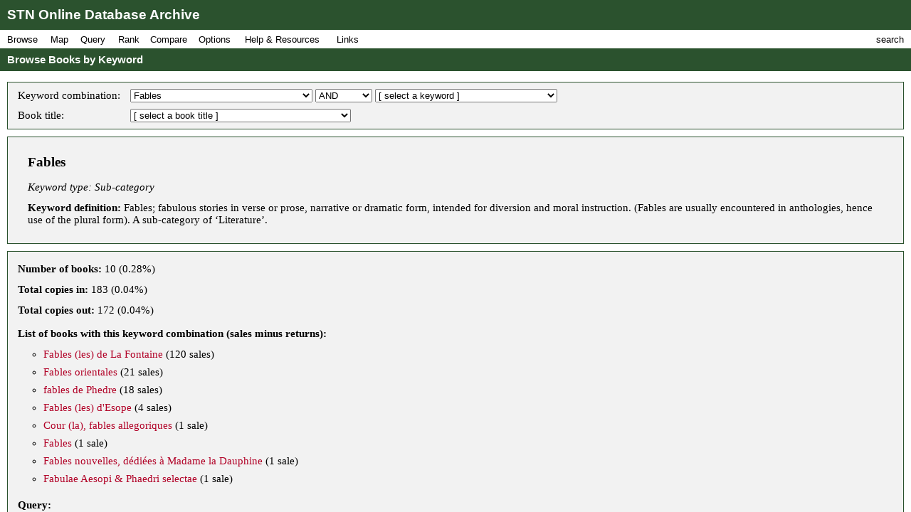

--- FILE ---
content_type: text/html; charset=UTF-8
request_url: https://fbtee.uws.edu.au/stn/interface/browse.php?t=keyword&id=k0326
body_size: 106433
content:
<!DOCTYPE HTML PUBLIC "-//W3C//DTD HTML 4.01//EN" "http://www.w3.org/TR/html4/strict.dtd">
<html>
<head>
<meta http-equiv="Content-Type" content="text/html; charset=UTF-8">
<meta http-equiv="X-UA-Compatible" content="chrome=1">
<title>STN Online Database Archive - Browse Books by Keyword</title>
<link rel="stylesheet" type="text/css" href="http://fonts.googleapis.com/css?family=Droid+Sans:regular,bold">
<link rel="stylesheet" type="text/css" href="http://fonts.googleapis.com/css?family=Droid+Serif:regular,italic,bold">
<link rel="stylesheet" type="text/css" href="css/screen.css">
<script type="text/javascript" src="javascript/stn-functions.js"></script>
<script src="http://books.google.com/books/previewlib.js"></script>
<script type="text/javascript" src="javascript/d3.js"></script>
<script type="text/javascript" src="javascript/d3.geo.js"></script>


<script type="text/javascript" src="http://ajax.googleapis.com/ajax/libs/chrome-frame/1/CFInstall.min.js"></script>



<script type="text/javascript">

  var _gaq = _gaq || [];
  _gaq.push(['_setAccount', 'UA-32725713-1']);
  _gaq.push(['_trackPageview']);

  (function() {
    var ga = document.createElement('script'); ga.type = 'text/javascript'; ga.async = true;
    ga.src = ('https:' == document.location.protocol ? 'https://ssl' : 'http://www') + '.google-analytics.com/ga.js';
    var s = document.getElementsByTagName('script')[0]; s.parentNode.insertBefore(ga, s);
  })();

</script>


 
</head>
<body onload="pageLoaded();CFInstall.check({mode:'overlay',url:'chromeframe.php'});">
<div id="wait">Loading Page.<br>Please wait... <img src="images/busy.gif" alt="busy animation"></div>
<div id="header">STN Online Database Archive</div>
<div id="menu">
<div id="menu1">
<p>Browse</p>
<div id="list1">
<a href="browse.php?t=book">Books by Title</a>
<a href="browse.php?t=author">Books by Author</a>
<a href="browse.php?t=keyword">Books by Keyword</a>
<a href="browse.php?t=C18keyword">Books by Parisian Category</a>
<div class="hr"></div>
<a href="browse.php?t=client">Clients by Name</a>
<a href="browse.php?t=profession">Clients by Profession</a>
<a href="browse.php?t=group">Clients by Profession Group</a>
<a href="browse.php?t=sector">Clients by Economic Sector</a>
<div class="hr"></div>
<a href="browse.php?t=town">Towns</a>
<a href="browse.php?t=C18_lower_territory">C18 Lower Territories</a>
<a href="browse.php?t=C18_sovereign_territory">C18 Sovereign Territories</a>
<a href="browse.php?t=C21_admin">C21 Administrative Units</a>
<a href="browse.php?t=C21_country">C21 Countries</a>
<a href="browse.php?t=geographic_zone">Geographic Zones</a>
<a href="browse.php?t=other">Other Place Groupings</a>
</div>
</div>
<div id="menumap">
<p>Map</p>
<div id="listmap">
<a href="query_places.php?t=book">Books</a>
<a href="query_places.php?t=author&amp;pa=on&amp;sa=on&amp;ea=on&amp;ta=on">Authors</a>
<a href="query_places.php?t=keyword">Keywords</a>
<a href="query_places.php?t=C18keyword">Parisian Categories</a>
<div class="hr"></div>
<a href="query_places.php?t=language">Languages</a>
<a href="query_places.php?t=origlang">Original Languages</a>
<a href="query_places.php?t=pubplace">Publication Places</a>
<div class="hr"></div>
<a href="map_profession_place.php?t=profession">Professions</a>
<a href="map_profession_place.php?t=group">Profession Groups</a>
<a href="map_profession_place.php?t=sector">Economic Sectors</a>
</div>
</div>
<div id="menu2">
<p>Query</p>
<div id="list2">
<a href="query_books.php?t=client">Books by Client</a>
<a href="query_books.php?t=profession">Books by Profession</a>
<a href="query_books.php?t=group">Books by Profession Group</a>
<a href="query_books.php?t=sector">Books by Economic Sector</a>
<div class="hr"></div>
<a href="query_books.php?t=keyword">Books by Keyword</a>
<a href="query_books.php?t=C18keyword">Books by Parisian Category</a>
<div class="hr"></div>
<a href="query_events.php?t=book">Events by Book</a>
<a href="query_events.php?t=client">Events by Client</a>
<a href="query_events.php?t=profession">Events by Profession</a>
<a href="query_events.php?t=group">Events by Profession Group</a>
<a href="query_events.php?t=sector">Events by Economic Sector</a>
<a href="query_events.php?t=town">Events by Town</a>
</div>
</div>
<div id="menu3">
<p>Rank</p>
<div id="list3">
<a href="rank.php?t=book">Books</a>
<a href="rank.php?t=author&amp;pa=on&amp;sa=on&amp;ea=on&amp;ta=on">Authors</a>
<a href="rank.php?t=keyword">Keywords</a>
<a href="rank.php?t=C18keyword">Parisian Categories</a>
<div class="hr"></div>
<a href="rank.php?t=language">Languages</a>
<a href="rank.php?t=origlang">Original Languages</a>
<a href="rank.php?t=pubplace">Publication Places</a>
<div class="hr"></div>
<a href="rank.php?t=client">Clients</a>
<a href="rank.php?t=profession">Professions</a>
<a href="rank.php?t=group">Profession Groups</a>
<a href="rank.php?t=sector">Economic Sectors</a>
<div class="hr"></div>
<a href="rank_places.php?g=town">Towns</a>
<a href="rank_places.php?g=C18_lower_territory">C18 Lower Territories</a>
<a href="rank_places.php?g=C18_sovereign_territory">C18 Sovereign Territories</a>
<a href="rank_places.php?g=C21_admin">C21 Administrative Units</a>
<a href="rank_places.php?g=C21_country">C21 Countries</a>
<a href="rank_places.php?g=geographic_zone">Geographic Zones</a>
</div>
</div>
<div id="menu4">
<p>Compare</p>
<div id="list4">
<a href="compare.php?t=book">Books</a>
<a href="compare.php?t=author&amp;pa=on&amp;sa=on&amp;ea=on&amp;ta=on">Authors</a>
<a href="compare.php?t=keyword">Keywords</a>
<a href="compare.php?t=C18keyword">Parisian Categories</a>
<div class="hr"></div>
<a href="compare.php?t=language">Languages</a>
<a href="compare.php?t=origlang">Original Languages</a>
<a href="compare.php?t=pubplace">Publication Places</a>
<div class="hr"></div>
<a href="compare.php?t=client">Clients</a>
<a href="compare.php?t=profession">Professions</a>
<a href="compare.php?t=group">Profession Groups</a>
<a href="compare.php?t=sector">Economic Sectors</a>
<div class="hr"></div>
<a href="compare_places.php?t=town">Towns</a>
<a href="compare_places.php?t=C18_lower_territory">C18 Lower Territories</a>
<a href="compare_places.php?t=C18_sovereign_territory">C18 Sovereign Territories</a>
<a href="compare_places.php?t=C21_admin">C21 Administrative Units</a>
<a href="compare_places.php?t=C21_country">C21 Countries</a>
<a href="compare_places.php?t=geographic_zone">Geographic Zones</a>
</div>
</div>
<div id="menu5">
<p>Options</p>
<div id="list5">
<a href="option_summary.php">Option Summary</a>
<div class="hr"></div>
<a href="options.php?t=datasource">Data Source</a>
<a href="options.php?t=clientsource">Client Data Source</a>
<div class="hr"></div>
<a href="options.php?t=editiontype">Edition Type</a>
<a href="options.php?t=clienttype">Client Type</a>
<a href="options.php?t=clientgender">Client Gender</a>
<div class="hr"></div>
<a href="options.php?t=illegality">Markers of Illegality</a>
<a href="options.php?t=language">Languages</a>
<a href="options.php?t=origlang">Original Languages</a>
</div>
</div>
<div id="menu6">
<p>Help &amp; Resources</p>
<div id="list6">
<a href="help.php">User Guide</a>
<a href="dsgnotes.php">Designer Notes</a>
<a href="abbreviations.php">Abbreviations</a>
<a href="mslist.php">List of Manuscripts</a>
<a href="glossary.php">Glossary</a>
<div class="hr"></div>
<a href="videos.php">Videos</a>
<a href="gallery.php">Visualisation Gallery</a>
<a href="totals.php">Database Totals</a>
<div class="hr"></div>
<a href="http://fbtee.uws.edu.au/main/eula/">Licensing and Copyright</a>
<a href="http://fbtee.uws.edu.au/main/project-history/">Project History (Credits)</a>
<a href="http://fbtee.uws.edu.au/main/project-tasks/">Project Tasks (Credits)</a>
<a href="history.php">Version History</a>
<a href="http://fbtee.uws.edu.au/main/acknowledgements/">Acknowledgments</a>
</div>
</div>
<div id="menu_links">
<p>Links</p>
<div id="list_links">
<a href="http://fbtee.uws.edu.au/main/download-database/">Download Database</a>
<a href="http://fbtee.uws.edu.au/main/download-maps/">Download Maps</a>
<div class="hr"></div>
<a href="http://fbtee.uws.edu.au/main/">Project Website</a>
<a href="http://frenchbooktrade.wordpress.com/">Project Blog</a>
<div class="hr"></div>
<a href="http://fbtee.uws.edu.au/main/about-the-project/">About</a>
</div>
</div>
<div id="menu7" onclick="toggleSearch();">
<p>search</p>
</div>
</div>
<div id="title" onclick="hideSearch();">Browse Books by Keyword</div>
<div id="search">
<div id="search_bar">search <img src="images/close.png" alt="close box image" onclick="hideSearch();"></div>
<form method="get" action="search.php">
<p class="text"><input type="text" class="text" id="search_field" name="q" value=""></p>
<p class="buttons">
<input type="radio" class="radio" name="st" value="book" id="book" checked="checked" ><label for="book">books</label>
<input type="radio" class="radio" name="st" value="client" id="client" ><label for="client">clients</label>
<input type="radio" class="radio" name="st" value="town" id="town" ><label for="town">places</label>
<input type="submit" class="submit" value="Go">
</p>
<p><a href="search_editions.php">Advanced Edition Search</a></p>
</form>
</div>
<div id="main">
<div class="box">
<table class="select">
<tr>
<td>Keyword combination: </td>
<td>
<form style="display:inline;" name="keyword" method="get" action="browse.php">
<p style="margin:0;padding:0;">
<input type="hidden" name="t" value="keyword">
<select name="id" onchange="document.keyword.submit();">
<option value="">[ select a keyword ]</option>
<option value="k0001">Abbey of Saint-Claude</option>
<option value="k0002">Abelard, Pierre</option>
<option value="k0005">Abstemiousness</option>
<option value="k0006">Accounting</option>
<option value="k0007">Acoustics</option>
<option value="k0008">Acting</option>
<option value="k0009">Actors and Actresses</option>
<option value="k0010">Addison, Joseph</option>
<option value="k0012">Aesthetics</option>
<option value="k0013">Africa</option>
<option value="k0014">Afterlife</option>
<option value="k0015">Agriculture</option>
<option value="k0016">Agronomy</option>
<option value="k0017">Aguesseau, Chancellor d'</option>
<option value="k0019">Alchemy</option>
<option value="k0020">Alembert, Jean le Rond</option>
<option value="k0021">Alexander the Great</option>
<option value="k0022">Alfred the Great</option>
<option value="k0024">Allegorical Works</option>
<option value="k0025">Alps</option>
<option value="k0026">Alsace</option>
<option value="k0027">American Revolution</option>
<option value="k0028">Amorous adventures</option>
<option value="k0029">Amorous Correspondence</option>
<option value="k0030">Anatomy</option>
<option value="k0031">Ancient world</option>
<option value="k0032">Anecdotes</option>
<option value="k0033">Animal husbandry</option>
<option value="k0034">Anne of Austria</option>
<option value="k0035">Anthropology</option>
<option value="k0036">Anti-Aristocratic Works</option>
<option value="k0037">Anti-Clerical Works</option>
<option value="k0038">Aphrodisiacs</option>
<option value="k0039">Apologetic works</option>
<option value="k0040">Aquinas, St Thomas</option>
<option value="k0041">Arabia</option>
<option value="k0042">Arable farming</option>
<option value="k0043">Arboriculture</option>
<option value="k0044">Archaeology</option>
<option value="k0045">Architecture</option>
<option value="k0046">Aromatherapy</option>
<option value="k0047">Art Criticism</option>
<option value="k0048">Art History</option>
<option value="k0049">Artillery</option>
<option value="k0050">Asia</option>
<option value="k0051">Assembly of Notables</option>
<option value="k0052">Assyria</option>
<option value="k0053">Astrology</option>
<option value="k0054">Astronomy</option>
<option value="k0055">Atheism</option>
<option value="k0056">Atheist work</option>
<option value="k0057">Atlantic Ocean</option>
<option value="k0059">Australasia</option>
<option value="k0060">Austrian Empire</option>
<option value="k0061">Austro-Turkish Wars</option>
<option value="k0062">Autobiography</option>
<option value="k0063">Aviary Birds</option>
<option value="k0064">Aviation</option>
<option value="k0065">Babylon</option>
<option value="k0066">Baking</option>
<option value="k0067">Balearic Islands</option>
<option value="k0068">Balkans</option>
<option value="k0069">Ballet</option>
<option value="k0070">Ballooning</option>
<option value="k0071">Baltic region</option>
<option value="k0072">Banking</option>
<option value="k0075">Bastille</option>
<option value="k0076">Bavaria</option>
<option value="k0077">Bayle, Pierre</option>
<option value="k0078">Beaumarchais</option>
<option value="k0079">Beaumont, Christophe de</option>
<option value="k0080">Beauty</option>
<option value="k0081">Beekeeping</option>
<option value="k0082">Belgium</option>
<option value="k0083">Berne</option>
<option value="k0084">Berwick, Marechal duc de</option>
<option value="k0085">Bible stories</option>
<option value="k0086">Biblical history</option>
<option value="k0087">Biblical study</option>
<option value="k0088">Bibliography</option>
<option value="k0089">Bilingual editions</option>
<option value="k0090">Biographical anecdotes</option>
<option value="k0091">Biography</option>
<option value="k0092">Biology</option>
<option value="k0093">Blanchard, Jean-Pierre</option>
<option value="k0095">Boleyn, Anne</option>
<option value="k0096">Bonnet, Charles</option>
<option value="k0098">Book of secrets</option>
<option value="k0099">Book Trade</option>
<option value="k0100">Book-binding</option>
<option value="k0101">Borelly, Alexis</option>
<option value="k0102">Bossuet</option>
<option value="k0103">Botany</option>
<option value="k0105">Bowdlerised works</option>
<option value="k0106">Bread mould</option>
<option value="k0107">Breast-feeding</option>
<option value="k0108">Bridge-building</option>
<option value="k0109">Britain</option>
<option value="k0110">Brittany</option>
<option value="k0112">Buddhism</option>
<option value="k0113">Buffon, Georges-Louis</option>
<option value="k0114">Building</option>
<option value="k0115">Building materials</option>
<option value="k0116">Burgundy</option>
<option value="k0117">Burlesque</option>
<option value="k0118">Business Correspondence</option>
<option value="k0119">Bussy-Rabutin, Roger de</option>
<option value="k0120">Byzantium</option>
<option value="k0121">Cagliostro</option>
<option value="k0122">Calabria</option>
<option value="k0123">Calas, Jean</option>
<option value="k0124">Calonne, Charles-Alexandre de</option>
<option value="k0125">Calvin, Jean</option>
<option value="k0126">Calvinism</option>
<option value="k0127">Camisard Revolt</option>
<option value="k0128">Canada</option>
<option value="k0129">Canals</option>
<option value="k0130">Canon Law</option>
<option value="k0132">Capello, Bianca</option>
<option value="k0133">Card Games</option>
<option value="k0134">Caribbean</option>
<option value="k0135">Caricature &amp; Comic Art</option>
<option value="k0136">Caroline, Queen of Denmark</option>
<option value="k0137">Carthage</option>
<option value="k0138">Cartography</option>
<option value="k0139">Castaway tales</option>
<option value="k0140">Castor Oil</option>
<option value="k0141">Casuistry</option>
<option value="k0142">Catalogue</option>
<option value="k0143">Catechisms</option>
<option value="k0144">Catherine II</option>
<option value="k0145">Catholic text</option>
<option value="k0146">Catholicism</option>
<option value="k0147">Catinat, Nicholas de</option>
<option value="k0148">Cato</option>
<option value="k0149">Causes celebres</option>
<option value="k0150">Celibacy</option>
<option value="k0151">Celtic Church</option>
<option value="k0152">Censorship</option>
<option value="k0153">Central America</option>
<option value="k0154">Ceramics</option>
<option value="k0155">Charity</option>
<option value="k0156">Charlatans</option>
<option value="k0157">Charlemagne</option>
<option value="k0158">Charles II of Great Britain</option>
<option value="k0159">Charles III of Spain</option>
<option value="k0160">Charles IX of France</option>
<option value="k0161">Charles V</option>
<option value="k0162">Charles XII</option>
<option value="k0163">Charles-Emmanuel III of Sardinia</option>
<option value="k0164">Chemistry</option>
<option value="k0166">Child-rearing</option>
<option value="k0165">Childhood diseases</option>
<option value="k0167">Children's literature</option>
<option value="k0168">China</option>
<option value="k0169">Chiropody</option>
<option value="k0170">Chivalric Orders</option>
<option value="k0171">Chivalry</option>
<option value="k0172">Chocolate</option>
<option value="k0173">Christian Doctrine</option>
<option value="k0174">Christian enlightenment text</option>
<option value="k0175">Christian IV of Denmark</option>
<option value="k0176">Christian life</option>
<option value="k0177">Christian Rulership</option>
<option value="k0178">Christian theology</option>
<option value="k0179">Christianity</option>
<option value="k0180">Christina, Queen of Sweden</option>
<option value="k0181">Chronology</option>
<option value="k0182">Church and State</option>
<option value="k0183">Church History</option>
<option value="k0184">Civil Law</option>
<option value="k0185">Clairon, Mlle</option>
<option value="k0186">Classical antiquity</option>
<option value="k0187">Classical remains</option>
<option value="k0188">Clement XIV, Pope</option>
<option value="k0189">Clerical jurisdiction</option>
<option value="k0190">Coach Services</option>
<option value="k0191">Coachmanship</option>
<option value="k0192">Cocoa</option>
<option value="k0193">Coffee</option>
<option value="k0194">Colbert, Jean-Baptiste</option>
<option value="k0195">Collected works</option>
<option value="k0196">Colonial policy</option>
<option value="k0197">Combustion</option>
<option value="k0198">Comedy</option>
<option value="k0199">Comets</option>
<option value="k0200">Comic Opera</option>
<option value="k0201">Comic Poetry</option>
<option value="k0202">Commerce</option>
<option value="k0203">Commercial Law</option>
<option value="k0204">Communication Routes</option>
<option value="k0205">Communion</option>
<option value="k0206">Compagnie des Indes</option>
<option value="k0208">Comte d'Estaing</option>
<option value="k0209">Concordances and Biblical Dictionaries</option>
<option value="k0210">Conduct manual</option>
<option value="k0211">Confessions of Rousseau</option>
<option value="k0212">Confucius</option>
<option value="k0213">Conquistadors</option>
<option value="k0214">Conseils Souverains</option>
<option value="k0215">Constitutional theory</option>
<option value="k0216">Constitutions</option>
<option value="k0217">Convent literature</option>
<option value="k0218">Conversation (art of)</option>
<option value="k0219">Conversion narratives</option>
<option value="k0220">Cook, James</option>
<option value="k0221">Cookery</option>
<option value="k0222">Corneille, Pierre</option>
<option value="k0223">Correspondence</option>
<option value="k0224">Corsairs</option>
<option value="k0225">Corsets</option>
<option value="k0226">Corsica</option>
<option value="k0227">Cosmetics</option>
<option value="k0228">Cosmology</option>
<option value="k0229">Costume</option>
<option value="k0231">Courts &amp; Courtiers</option>
<option value="k0233">Crebillon, pere</option>
<option value="k0234">Criminal biography</option>
<option value="k0235">Criminal Law</option>
<option value="k0236">Cromwell, Oliver</option>
<option value="k0237">Crop Failure</option>
<option value="k0238">Crusades</option>
<option value="k0239">Cultural news</option>
<option value="k0240">Cuneiform</option>
<option value="k0241">Currency &amp; Coinage</option>
<option value="k1077">Current Affairs</option>
<option value="k0242">Customary Law</option>
<option value="k0243">Customs duties</option>
<option value="k0244">Cyrus the Great</option>
<option value="k0245">Dalmatia</option>
<option value="k0246">Dancing</option>
<option value="k0247">Dark Ages</option>
<option value="k0248">David, King of Israel</option>
<option value="k0249">Deaf-mutes</option>
<option value="k0250">Death and dying</option>
<option value="k0251">Deism</option>
<option value="k0252">Deist work</option>
<option value="k0255">Demography</option>
<option value="k0256">Demonology</option>
<option value="k0257">Denmark</option>
<option value="k0258">Dentistry</option>
<option value="k0259">Descartes</option>
<option value="k0260">Design Books</option>
<option value="k0261">Despotism</option>
<option value="k0262">Devotional manual</option>
<option value="k0263">Dialogues of the Dead</option>
<option value="k0264">Diamond Necklace Affair</option>
<option value="k0265">Dictionary</option>
<option value="k0266">Didactic Fiction</option>
<option value="k0267">Digestion</option>
<option value="k0268">Distillation</option>
<option value="k0269">Diverse non-European countries</option>
<option value="k0270">Divine Judgement</option>
<option value="k0271">Divorce</option>
<option value="k0272">Dorat, Claude-Joseph</option>
<option value="k0273">Drama</option>
<option value="k0274">Drame</option>
<option value="k0276">Drawing</option>
<option value="k0277">Dreams (interpretation of)</option>
<option value="k0278">Droz, Jaquet</option>
<option value="k0279">du Barry, Jeanne</option>
<option value="k0280">Duguay-Trouin</option>
<option value="k0281">Dutch Language</option>
<option value="k0282">Dyes and tinctures</option>
<option value="k0283">Dysentery</option>
<option value="k0284">Earthquakes</option>
<option value="k0285">East Indies</option>
<option value="k0286">Eau-de-vie</option>
<option value="k0287">Ecclesiastical affairs</option>
<option value="k0288">Ecclesiastical Property</option>
<option value="k0289">Ecclesiastical reform</option>
<option value="k0290">Economic Theory</option>
<option value="k0291">Economics</option>
<option value="k0292">Ecumenicalism</option>
<option value="k0293">Edicts</option>
<option value="k0294">Education</option>
<option value="k0295">Education of Princes</option>
<option value="k0296">Educational Curriculum</option>
<option value="k0297">Egypt</option>
<option value="k0298">Electricity</option>
<option value="k0299">Elizabeth I of England</option>
<option value="k0300">Embroidery</option>
<option value="k1078">Emotions and Sentiments</option>
<option value="k0301">Encyclopaedia</option>
<option value="k0302">Engineering</option>
<option value="k0303">England</option>
<option value="k0304">English Language</option>
<option value="k0305">Engraving</option>
<option value="k0306">Entomology</option>
<option value="k0307">Epic Poetry</option>
<option value="k0308">Epidemiology</option>
<option value="k0309">Epigrams</option>
<option value="k0310">Epistemology</option>
<option value="k0311">Epistolary Fiction</option>
<option value="k0313">Equestrianism</option>
<option value="k0314">Equine care</option>
<option value="k0316">Erotic works</option>
<option value="k0317">Espionage</option>
<option value="k0319">Etiquette</option>
<option value="k0320">Europe</option>
<option value="k0321">Exchange Rates</option>
<option value="k0323">Exiles</option>
<option value="k0324">Exploration</option>
<option value="k0325">Explosives</option>
<option selected="selected" value="k0326">Fables</option>
<option value="k0327">Fairy Tales</option>
<option value="k0328">Falconry</option>
<option value="k0329">Family relationships</option>
<option value="k0330">Famine</option>
<option value="k0331">Fantasy adventures</option>
<option value="k0333">Fashion</option>
<option value="k0334">Fenelon</option>
<option value="k0335">Fernando Cortes</option>
<option value="k0336">Ferney</option>
<option value="k0337">Feudal dues</option>
<option value="k0338">Fictionalised biography</option>
<option value="k0339">Financial administration</option>
<option value="k0340">Financial Appeals</option>
<option value="k0341">Financial Speculation</option>
<option value="k0342">Fine Arts</option>
<option value="k0343">Fire prevention</option>
<option value="k0344">Fishing</option>
<option value="k0345">Flagellation</option>
<option value="k0346">Flatulence</option>
<option value="k0347">Fleury, Cardinal de</option>
<option value="k0348">Floriculture</option>
<option value="k0349">Folk Legends</option>
<option value="k0350">Food and Beverages</option>
<option value="k0351">Food preservation</option>
<option value="k0352">Fools</option>
<option value="k0353">Forces lists</option>
<option value="k0354">Forestry</option>
<option value="k0355">Fortifications</option>
<option value="k0356">Fox, Charles James</option>
<option value="k0357">France</option>
<option value="k0358">Franco-Dutch Wars</option>
<option value="k0361">Franco-Spanish Wars</option>
<option value="k0359">Francois I</option>
<option value="k0360">Francophonie</option>
<option value="k0362">Franklin, Benjamin</option>
<option value="k0363">Frederick II of Prussia</option>
<option value="k0364">Frederick William II</option>
<option value="k0365">Free trade</option>
<option value="k0366">Freedom of the Press</option>
<option value="k0367">Freemasonry</option>
<option value="k0368">French language</option>
<option value="k0369">French Revolution</option>
<option value="k0370">Fribourg</option>
<option value="k0371">Friendship</option>
<option value="k0372">Fronde rebellion</option>
<option value="k0373">Fuels</option>
<option value="k0374">Funereal oration</option>
<option value="k0375">Fungi</option>
<option value="k0376">Futuristic tales</option>
<option value="k0377">Galileo</option>
<option value="k0378">Gallicanism</option>
<option value="k0379">Gambling</option>
<option value="k0380">Garden design</option>
<option value="k0381">Gardening</option>
<option value="k0382">Gases</option>
<option value="k0383">Gender relations</option>
<option value="k0384">Genealogy</option>
<option value="k0385">General Science</option>
<option value="k0386">Generalship</option>
<option value="k0387">Geneva</option>
<option value="k0388">Genius</option>
<option value="k0389">Geography</option>
<option value="k0390">Geography of Religions</option>
<option value="k0391">Geology</option>
<option value="k0392">George Germain (Lord)</option>
<option value="k0393">George III</option>
<option value="k0394">German language</option>
<option value="k0395">German Literature</option>
<option value="k0396">Germany</option>
<option value="k0398">Gibraltar</option>
<option value="k0399">Glaciers</option>
<option value="k0400">Glarus</option>
<option value="k0401">Glass-making and Glassware</option>
<option value="k0402">Glorious Revolution</option>
<option value="k0403">Gluck, Christophe</option>
<option value="k0404">Goezman affair</option>
<option value="k0405">Goldsmith, Oliver</option>
<option value="k0406">Gospels (non-canonical)</option>
<option value="k0407">Gourville, J.-H.</option>
<option value="k0408">Grain Trade</option>
<option value="k0409">Grammar</option>
<option value="k0410">Gravitation</option>
<option value="k0411">Great Northern War</option>
<option value="k0412">Greece</option>
<option value="k0413">Greek language</option>
<option value="k0414">Greenland</option>
<option value="k0415">Grisons</option>
<option value="k0417">Guidebooks</option>
<option value="k0418">Guines affair</option>
<option value="k0419">Gujer, Jacob</option>
<option value="k0420">Gustavus Adolphus</option>
<option value="k0422">Hair-dressing</option>
<option value="k0423">Haller, Albert</option>
<option value="k0424">Hannibal</option>
<option value="k0425">Happiness</option>
<option value="k0426">Harness-making</option>
<option value="k0427">Hawaii</option>
<option value="k0428">Heloise</option>
<option value="k0429">Helvetius, Claude-Adrien</option>
<option value="k0430">Henri II, King of France</option>
<option value="k0431">Henri IV</option>
<option value="k0432">Henry, Prince of Portugal, 'the Navigator'</option>
<option value="k0433">Henry, Prince of Prussia</option>
<option value="k0435">Herbalism</option>
<option value="k0436">Heresy</option>
<option value="k0437">Hero, mythical figure</option>
<option value="k0438">Heros and Heroism</option>
<option value="k0440">Hinduism</option>
<option value="k0441">Historical Correspondence</option>
<option value="k0442">Historical Drama</option>
<option value="k0443">Historical Fiction</option>
<option value="k0444">Historical geography</option>
<option value="k0445">Historical language dictionaries</option>
<option value="k0446">Historical Methodology</option>
<option value="k0447">History</option>
<option value="k0448">History of Education</option>
<option value="k0449">History of Mathematics</option>
<option value="k0450">History of Medicine</option>
<option value="k0451">History of Philosophy</option>
<option value="k0452">History of Science</option>
<option value="k0453">Hobbies and Pastimes</option>
<option value="k0454">Homer</option>
<option value="k0455">Horsemanship</option>
<option value="k0456">Hospitals</option>
<option value="k0457">Household Skills</option>
<option value="k0458">Huguenots</option>
<option value="k0459">Human nature</option>
<option value="k0460">Human reproduction</option>
<option value="k0461">Hume, David</option>
<option value="k0462">Hundred Year's War</option>
<option value="k0463">Hungary</option>
<option value="k0464">Hunting</option>
<option value="k0466">Hydro-power</option>
<option value="k0465">Hydrography</option>
<option value="k0467">Hygiene</option>
<option value="k0468">Hymns</option>
<option value="k0469">Hypnosis</option>
<option value="k0470">Hypochondria</option>
<option value="k0471">Iceland</option>
<option value="k0472">Ile de Bourbon</option>
<option value="k0474">Illegitimacy</option>
<option value="k0475">Imagination</option>
<option value="k0476">Incest</option>
<option value="k0477">India</option>
<option value="k0478">Indian Ocean</option>
<option value="k0479">Indo-China</option>
<option value="k0480">Industry</option>
<option value="k0481">Infanticide</option>
<option value="k0482">Inheritance</option>
<option value="k0484">Inoculation</option>
<option value="k0485">Inquisition</option>
<option value="k0486">Insurance Premiums</option>
<option value="k0488">International Law</option>
<option value="k0489">International relations</option>
<option value="k0490">International Trade</option>
<option value="k0491">Ireland</option>
<option value="k0492">Irreligious works</option>
<option value="k0493">Irrigation</option>
<option value="k0494">Islam</option>
<option value="k0495">Islamic World</option>
<option value="k0496">Italian language</option>
<option value="k0497">Italian Wars</option>
<option value="k0498">Italy</option>
<option value="k0500">Ivan III of Russia</option>
<option value="k0501">Jacobitism</option>
<option value="k0503">James I and VI</option>
<option value="k0504">Jansenism</option>
<option value="k0505">Jansenist text</option>
<option value="k0506">Japan</option>
<option value="k0507">Jesuits</option>
<option value="k0508">Jesus Christ</option>
<option value="k0509">Jewellery</option>
<option value="k0510">Jews</option>
<option value="k0511">Joan of Arc</option>
<option value="k0512">Joseph II</option>
<option value="k0513">Josephus</option>
<option value="k0514">Judaism</option>
<option value="k0515">Judicial bodies</option>
<option value="k0516">Judicial Memoires</option>
<option value="k0517">Judicial Procedure</option>
<option value="k0518">Judicial proceedings</option>
<option value="k0519">Julian 'The Apostate'</option>
<option value="k0520">Jura (Swiss)</option>
<option value="k0522">Keith, Earl-Marechal George</option>
<option value="k0524">Kings of France</option>
<option value="k0525">Knights Templar</option>
<option value="k0526">Kornmann Affair</option>
<option value="k0527">La Barre, Chevalier de</option>
<option value="k0528">La Fontaine</option>
<option value="k0529">La Rochefoucauld, Francois de</option>
<option value="k0530">La Tour d'Auvergne, F-M de</option>
<option value="k0531">Labour Markets</option>
<option value="k0532">Lally, General</option>
<option value="k0533">Land improvement</option>
<option value="k0534">Land Tenure</option>
<option value="k1079">Languages</option>
<option value="k0536">Latin language</option>
<option value="k0537">Latude, J-H Masers de</option>
<option value="k0538">Lauraguais</option>
<option value="k0539">Lausanne</option>
<option value="k0540">Law</option>
<option value="k0541">Laws of Succession</option>
<option value="k0542">Leander, mythical figure</option>
<option value="k0543">Legal codes</option>
<option value="k0544">Legal Codification</option>
<option value="k0545">Legal profession</option>
<option value="k0546">Legal reform</option>
<option value="k0547">Legislation</option>
<option value="k0548">Legislative measures</option>
<option value="k0549">Legitimacy of children</option>
<option value="k0550">Leibniz</option>
<option value="k0551">Lenclos, Anne de</option>
<option value="k0552">Lenoir, Jean-Charles-Pierre</option>
<option value="k0553">lesbianism</option>
<option value="k0554">Levant</option>
<option value="k0555">Libel and Slander</option>
<option value="k0556">Libertine texts</option>
<option value="k0557">Liege, Principality of</option>
<option value="k0558">Linguet, Simon</option>
<option value="k0559">Linguistics</option>
<option value="k0560">List of officials</option>
<option value="k0561">Literary Correspondence</option>
<option value="k0562">Literary Criticism</option>
<option value="k0563">Literary History</option>
<option value="k0565">Literary Prospectus</option>
<option value="k0566">Literary studies</option>
<option value="k0567">Literature</option>
<option value="k0568">Lives and letters</option>
<option value="k0569">Local politics</option>
<option value="k0570">Logic</option>
<option value="k0571">London</option>
<option value="k0572">Longevity</option>
<option value="k0573">Lorraine</option>
<option value="k0574">Lotteries</option>
<option value="k0575">Louis IX</option>
<option value="k0576">Louis the Dauphin</option>
<option value="k0577">Louis XI</option>
<option value="k0578">Louis XII</option>
<option value="k0579">Louis XIII</option>
<option value="k0580">Louis XIV</option>
<option value="k0581">Louis XV</option>
<option value="k0582">Louis XVI</option>
<option value="k0583">Love</option>
<option value="k0584">Luther, Martin</option>
<option value="k0585">Lutheranism</option>
<option value="k0586">Luxury</option>
<option value="k0587">Lyrical Drama</option>
<option value="k0588">Machiavelli</option>
<option value="k0589">Madame Geoffrin</option>
<option value="k0592">Magic Spells</option>
<option value="k0593">Magic Tricks</option>
<option value="k0594">Magnetism</option>
<option value="k0595">Mahomet, the Prophet</option>
<option value="k0596">Maintenon, Mme de</option>
<option value="k0597">Malta</option>
<option value="k0598">Manners</option>
<option value="k0599">Manual</option>
<option value="k0600">Manufacturing</option>
<option value="k0601">Maps and Atlases</option>
<option value="k0602">Marcus Aurelius</option>
<option value="k0604">Marguerite de Valois</option>
<option value="k0605">Maria-Theresia</option>
<option value="k0606">Marie-Antoinette</option>
<option value="k0607">Mark Anthony</option>
<option value="k0608">Marriage</option>
<option value="k0609">Marsigli, Comte de</option>
<option value="k0610">Martyrdom</option>
<option value="k0611">Mary Queen of Scots</option>
<option value="k0612">Materialism</option>
<option value="k0613">Mathematics</option>
<option value="k0615">Maupeou, Rene-Nicolas de</option>
<option value="k0616">Maupeouana</option>
<option value="k0617">Maurice of Saxony</option>
<option value="k0618">Mauritius</option>
<option value="k0619">Maxims</option>
<option value="k0620">Mazarin, Cardinal</option>
<option value="k0621">Mechanics</option>
<option value="k0622">Medical Autopsies</option>
<option value="k0623">Medical Case Reports</option>
<option value="k0624">Medical Instruments</option>
<option value="k0625">Medical profession</option>
<option value="k0626">Medical remedies</option>
<option value="k0627">Medici, Marie de</option>
<option value="k0628">Medicine</option>
<option value="k0629">Meditations</option>
<option value="k0630">Mendelssohn, Moses</option>
<option value="k0631">Mental diseases</option>
<option value="k0632">Mesmerism</option>
<option value="k0633">Metallurgy</option>
<option value="k0634">Metaphysics</option>
<option value="k0635">Meteorology</option>
<option value="k0636">Michel de l'Hopital</option>
<option value="k0637">micro-organisms</option>
<option value="k0638">Middle Ages</option>
<option value="k0639">Middle East</option>
<option value="k0640">Midwifery</option>
<option value="k0641">Milan</option>
<option value="k0642">Military Affairs</option>
<option value="k0643">Military history</option>
<option value="k0644">Military medicine</option>
<option value="k0645">Military Organisation</option>
<option value="k0646">Military Regulations</option>
<option value="k0647">Military science</option>
<option value="k0648">Military training</option>
<option value="k0649">Milling</option>
<option value="k0650">Mineral Waters</option>
<option value="k0651">Mineralogy</option>
<option value="k0652">Mining</option>
<option value="k0653">Minting and Coining</option>
<option value="k0654">Mirabeau</option>
<option value="k0655">Miracles</option>
<option value="k0656">Miscellaneous essays</option>
<option value="k0657">Miscellaneous subjects</option>
<option value="k0659">Moliere</option>
<option value="k0660">Monasticism</option>
<option value="k0661">Montbailli Affair</option>
<option value="k0662">Montenegro</option>
<option value="k0663">Montesquieu</option>
<option value="k0664">Moral instruction</option>
<option value="k0665">Moral Philosophy</option>
<option value="k0666">Moral tales</option>
<option value="k0667">Morande, Charles Theveneau</option>
<option value="k0668">Morangies, Count de</option>
<option value="k0669">Moses</option>
<option value="k0670">Mountaineering</option>
<option value="k0671">Mountains</option>
<option value="k0672">Murder</option>
<option value="k0673">Music</option>
<option value="k0674">Musical Scores</option>
<option value="k0675">Musicology</option>
<option value="k0676">Mythology</option>
<option value="k0677">Naples</option>
<option value="k0679">National Assembly</option>
<option value="k0680">National Character</option>
<option value="k0681">National customs</option>
<option value="k0682">Natural History (general)</option>
<option value="k0683">Natural Law</option>
<option value="k0684">Natural Religion</option>
<option value="k0685">Nature of Women</option>
<option value="k0686">Nature, Contemplation of</option>
<option value="k0687">Naval Science</option>
<option value="k0688">Naval Warfare</option>
<option value="k0689">Navies &amp; Naval Power</option>
<option value="k0690">Navigation</option>
<option value="k0691">Necker, Jacques</option>
<option value="k0692">Nepos, Cornelius</option>
<option value="k0693">Nervous system</option>
<option value="k0694">Netherlands</option>
<option value="k0695">Neuchatel</option>
<option value="k0696">Newspapers and periodicals</option>
<option value="k0697">Newton, Isaac</option>
<option value="k0698">Nobility</option>
<option value="k0699">Noble Savage, The</option>
<option value="k0700">Nordic Literature</option>
<option value="k0701">North Africa</option>
<option value="k0702">North America</option>
<option value="k0703">Norway</option>
<option value="k0704">Nursing</option>
<option value="k0705">Nutrition</option>
<option value="k0706">Obituary notices</option>
<option value="k0707">Obstetrics</option>
<option value="k0708">Octavia (Caesar Augustus' sister)</option>
<option value="k0709">Odysseus, King of Ithaca</option>
<option value="k0710">Oeuvres</option>
<option value="k0711">Official Account of events</option>
<option value="k0712">Official Addresses</option>
<option value="k0713">Official ceremonies</option>
<option value="k0714">Official documents</option>
<option value="k0715">Old Age</option>
<option value="k0716">Opera</option>
<option value="k0717">Opthamology</option>
<option value="k0718">Optics</option>
<option value="k0719">Oriental languages</option>
<option value="k0720">Origins of Religions</option>
<option value="k0721">Orleans, Henriette, duchess of</option>
<option value="k0722">Orléans, Philippe (1747-1793)</option>
<option value="k0723">Ornithology</option>
<option value="k0724">Orthopaedics</option>
<option value="k0726">Osteology</option>
<option value="k0727">Ottoman Empire</option>
<option value="k0728">Ovid</option>
<option value="k0730">Pacific</option>
<option value="k0731">Paediatrics</option>
<option value="k0732">Paganism</option>
<option value="k0733">Painting</option>
<option value="k0734">Paleontology</option>
<option value="k0735">Panegyric</option>
<option value="k0736">Pantheism</option>
<option value="k0737">Paoli, Pascal</option>
<option value="k0738">Papacy</option>
<option value="k0739">Papal Bulls</option>
<option value="k0740">Papermaking</option>
<option value="k0741">Parasites</option>
<option value="k0742">Paris</option>
<option value="k0743">Paris brothers</option>
<option value="k0744">Parlement of Paris</option>
<option value="k0745">Parlements</option>
<option value="k0746">Parliamentary bodies</option>
<option value="k0747">Parody</option>
<option value="k0748">Pascal, Blaise</option>
<option value="k0749">Passion of Christ</option>
<option value="k0750">Pathology</option>
<option value="k0751">Patient care</option>
<option value="k0752">Patriotism</option>
<option value="k0753">Paul of Tarsus, Saint</option>
<option value="k0754">Pays de Vaud</option>
<option value="k0755">Peasantry</option>
<option value="k0756">Pedagogy</option>
<option value="k0757">Penal system</option>
<option value="k0758">Perfumes</option>
<option value="k0759">Periodical Literature</option>
<option value="k0760">Periodical prospectuses</option>
<option value="k0761">Persia</option>
<option value="k0762">Personal libel</option>
<option value="k0763">Pest Extermination</option>
<option value="k0764">Peter I</option>
<option value="k0766">Peter III of Russia</option>
<option value="k0767">Petitpierre affair</option>
<option value="k0768">Pharmacology</option>
<option value="k0770">Philanthropy</option>
<option value="k0771">Philip II</option>
<option value="k0772">Philippines</option>
<option value="k0773">Philosophers</option>
<option value="k0774">Philosophie</option>
<option value="k0775">Philosophy</option>
<option value="k0776">Philosophy of History</option>
<option value="k0777">Photosynthesis</option>
<option value="k0778">Phrase Book</option>
<option value="k0779">Physical disabilities</option>
<option value="k0780">Physical Education</option>
<option value="k0781">Physics</option>
<option value="k0782">Physiocracy</option>
<option value="k0783">Physiognomy</option>
<option value="k0784">Physiology</option>
<option value="k0785">Picaresque tales</option>
<option value="k0786">Piccinni, Niccolo</option>
<option value="k0787">Pindar</option>
<option value="k0788">Pirate stories</option>
<option value="k0789">Pius VI</option>
<option value="k0790">Plant Nutrition</option>
<option value="k0791">Poetry</option>
<option value="k0792">Poland</option>
<option value="k0793">Polar regions</option>
<option value="k0794">Policing</option>
<option value="k0795">Political Correspondence</option>
<option value="k0796">Political Fiction</option>
<option value="k0797">Political institutions</option>
<option value="k0798">Political Rights</option>
<option value="k0799">Political theory</option>
<option value="k0800">Politics</option>
<option value="k0801">Pombal, Marquis de</option>
<option value="k0802">Pompadour, Madame de</option>
<option value="k0803">Popular Beliefs</option>
<option value="k0804">Pornographic works</option>
<option value="k0805">Portugal</option>
<option value="k0806">Portuguese Language</option>
<option value="k0807">Postal Services</option>
<option value="k0808">Potatoes</option>
<option value="k0809">Poverty / vagrancy</option>
<option value="k0810">Prayer</option>
<option value="k0811">Prayer books</option>
<option value="k0813">Pre-Classical Remains</option>
<option value="k0812">Preaching</option>
<option value="k0814">Prices and Tariffs</option>
<option value="k0815">Priesthood</option>
<option value="k0816">Prints</option>
<option value="k0817">Prison narratives</option>
<option value="k0818">Private collection catalogue</option>
<option value="k0819">Probability tables</option>
<option value="k0820">Proceedings</option>
<option value="k0821">Proclamations</option>
<option value="k0823">Pronunciation</option>
<option value="k0824">Property</option>
<option value="k0826">Prose Drama</option>
<option value="k0827">Prose Fiction</option>
<option value="k0828">Prostitution</option>
<option value="k0829">Protestant text</option>
<option value="k0830">Protestantism</option>
<option value="k0831">Proverbs</option>
<option value="k0832">Prussia</option>
<option value="k0833">Psalter</option>
<option value="k0834">Pseudo-science</option>
<option value="k0835">Psychology</option>
<option value="k0836">Puberty</option>
<option value="k0837">Public administration</option>
<option value="k0838">Public Celebrations</option>
<option value="k0839">Public collection catalogue</option>
<option value="k0840">Public Education System</option>
<option value="k0842">Public Executions</option>
<option value="k0843">Public Law</option>
<option value="k0844">Public Mourning</option>
<option value="k0845">Public Opinion</option>
<option value="k0846">Punic Wars</option>
<option value="k0847">Pury, David</option>
<option value="k0848">Queens of France</option>
<option value="k0849">Questions for Explorers</option>
<option value="k0850">Racine, Jean</option>
<option value="k0851">Ragusa, Republic of</option>
<option value="k0852">Rainbows</option>
<option value="k0853">Raynal, Abbe</option>
<option value="k0855">Reason</option>
<option value="k0856">Recipes</option>
<option value="k0857">Reference works</option>
<option value="k0858">Reformation</option>
<option value="k0859">Regulations</option>
<option value="k0860">Religion</option>
<option value="k0861">Religious Art</option>
<option value="k0863">Religious houses</option>
<option value="k0864">Religious Missions</option>
<option value="k0865">Religious Observance</option>
<option value="k0866">Religious orders</option>
<option value="k0867">Religious Persecution</option>
<option value="k0868">Religious Prophesy</option>
<option value="k0869">religious toleration</option>
<option value="k0871">Renaissance</option>
<option value="k0872">Respiration</option>
<option value="k0873">Rhetoric</option>
<option value="k0874">Rhodes</option>
<option value="k0875">Richerism</option>
<option value="k0876">Riddles</option>
<option value="k0877">Rilliet affair</option>
<option value="k0878">Ripert de Monclar, J-P-F de</option>
<option value="k0879">Road-building</option>
<option value="k0881">Roman Empire</option>
<option value="k0882">Romantic Fiction</option>
<option value="k0883">Rome (city of)</option>
<option value="k0884">Root vegetables</option>
<option value="k0886">Rousseau</option>
<option value="k0887">Rousseauian text</option>
<option value="k0889">Royal Mistresses</option>
<option value="k0890">Russia</option>
<option value="k0891">Russian Orthodox text</option>
<option value="k0892">Russo-Swedish War (1741-2)</option>
<option value="k0893">Russo-Turkish wars</option>
<option value="k0895">Sacred Texts</option>
<option value="k0896">Saddlery</option>
<option value="k0897">Saint Dominic</option>
<option value="k0898">Saint-Domingue</option>
<option value="k0899">Salons</option>
<option value="k0900">Salt trade</option>
<option value="k0901">Sami</option>
<option value="k0902">Sappho</option>
<option value="k0903">Sarpi, Paolo</option>
<option value="k0904">Satirical works</option>
<option value="k0905">Saul, King of Israel</option>
<option value="k0906">Savants</option>
<option value="k0907">Savoy</option>
<option value="k0908">Saxe, Marechal du</option>
<option value="k0909">Scandal</option>
<option value="k0910">Scandalous anecdotes</option>
<option value="k0911">Scandinavia</option>
<option value="k0912">Sceptical works</option>
<option value="k0913">School Book</option>
<option value="k0914">Science</option>
<option value="k0915">Scientific Correspondence</option>
<option value="k0916">Scientific Instruments</option>
<option value="k0917">Scientific method</option>
<option value="k0918">Scipio Africanus</option>
<option value="k0919">Scotland</option>
<option value="k0920">Scriptures</option>
<option value="k0921">Sculpture</option>
<option value="k0922">Seafarers</option>
<option value="k0923">Seaports</option>
<option value="k0924">Seashells</option>
<option value="k0926">Seigneux de Correvon, Gabriel</option>
<option value="k0927">Self-Improvement</option>
<option value="k0928">Sentimental Fiction</option>
<option value="k0929">Serfdom</option>
<option value="k0930">Sermons</option>
<option value="k0931">Seven Years War</option>
<option value="k0932">Sex</option>
<option value="k0933">Sexual morality</option>
<option value="k0934">Sexuality</option>
<option value="k0935">Shakespeare</option>
<option value="k0936">Shipbuilding</option>
<option value="k0937">Short stories</option>
<option value="k0938">Siberia</option>
<option value="k0939">Sicily</option>
<option value="k0940">Siege Warfare</option>
<option value="k0941">Sixtus V, Pope</option>
<option value="k0942">Slavery</option>
<option value="k0943">Sleep-walking</option>
<option value="k0944">Sobriety</option>
<option value="k0945">Social fiction</option>
<option value="k0946">Social Issues</option>
<option value="k0947">Social mores</option>
<option value="k0948">Social Observation</option>
<option value="k0949">Social order</option>
<option value="k0950">Socrates</option>
<option value="k0951">Soils</option>
<option value="k0952">Solano de Luque, Francisco</option>
<option value="k0953">Soldiering</option>
<option value="k0954">Solomon, King of Israel</option>
<option value="k0955">Songs</option>
<option value="k0956">South America</option>
<option value="k0957">South Atlantic</option>
<option value="k0958">Spa towns</option>
<option value="k0959">Spain</option>
<option value="k0960">Spanish language</option>
<option value="k0961">Sparta</option>
<option value="k0962">Specimen collecting</option>
<option value="k0963">Spitzbergen</option>
<option value="k0964">Sport</option>
<option value="k0965">Spurious works</option>
<option value="k0966">Stanislaus II, King of Poland</option>
<option value="k0967">Statistical digest</option>
<option value="k0968">Steam Engines</option>
<option value="k0969">Sterne, Laurence</option>
<option value="k0970">Stoicism</option>
<option value="k0971">Strategy and Tactics</option>
<option value="k0972">Struensee, Comte</option>
<option value="k0974">Sully-Bethune, Duc de</option>
<option value="k0975">Sultan Abdul Hamid</option>
<option value="k0976">Surgery</option>
<option value="k0977">Surveying</option>
<option value="k0978">Sweden</option>
<option value="k0979">Swedenborgianism</option>
<option value="k0980">Swimming</option>
<option value="k0981">Switzerland</option>
<option value="k0982">Symbolism</option>
<option value="k0983">Synonyms</option>
<option value="k0984">Tahiti</option>
<option value="k0985">Tailoring</option>
<option value="k0986">Tanning</option>
<option value="k0987">Tartary</option>
<option value="k0988">Taxation</option>
<option value="k0989">Taxonomy</option>
<option value="k0990">Tea</option>
<option value="k0991">Technology</option>
<option value="k0992">Tell, William</option>
<option value="k0993">Terray, Abbe</option>
<option value="k0994">Testimonies to Faith</option>
<option value="k0995">Textiles</option>
<option value="k0996">Theatre</option>
<option value="k0997">Theodore I, King of Corsica</option>
<option value="k0998">Theology</option>
<option value="k0999">Thesaurus</option>
<option value="k1000">Thirty Years' War</option>
<option value="k1001">Tithe</option>
<option value="k1002">Tobacco</option>
<option value="k1003">Trade catalogue</option>
<option value="k1004">Trades</option>
<option value="k1005">Tragedy</option>
<option value="k1006">Tragi-Comedy</option>
<option value="k1007">Translating</option>
<option value="k1008">Travel</option>
<option value="k1009">Treaties</option>
<option value="k1010">Trojan War</option>
<option value="k1011">Tron, Andrea</option>
<option value="k1012">Troubadours</option>
<option value="k1013">True adventure</option>
<option value="k1015">Turenne, vicomte de</option>
<option value="k1016">Turgot, Anne-Robert</option>
<option value="k1017">Tuscany</option>
<option value="k1018">Typography &amp; Printing</option>
<option value="k1019">Unigenitus</option>
<option value="k1020">United States of America</option>
<option value="k1021">Universities</option>
<option value="k1022">University of Paris</option>
<option value="k1023">Unknown</option>
<option value="k1024">Urban History</option>
<option value="k1025">Usurpers</option>
<option value="k1026">Usury</option>
<option value="k1027">Utopian Fiction</option>
<option value="k1029">Vaudeville</option>
<option value="k1030">Vegetable gardens</option>
<option value="k1031">Vegetables</option>
<option value="k1032">Venereal diseases</option>
<option value="k1033">Venice</option>
<option value="k1034">Ventriloquism</option>
<option value="k1035">Vergennes</option>
<option value="k1036">Vergil</option>
<option value="k1037">Verse Drama</option>
<option value="k1038">Veterinary science</option>
<option value="k1039">Victor-Amadeus II</option>
<option value="k1040">Vies privees</option>
<option value="k1041">Villars, Marechal-Duc de</option>
<option value="k1042">Virgin Birth</option>
<option value="k1043">Viticulture</option>
<option value="k1044">Vocabulary</option>
<option value="k1045">Vocal development</option>
<option value="k1046">Volcanoes</option>
<option value="k1047">Voltaire</option>
<option value="k1048">Voyages</option>
<option value="k1049">War of Bavarian Succession</option>
<option value="k1050">War of Polish Succession</option>
<option value="k1051">War of Spanish Succession</option>
<option value="k1052">War of the League of Augsburg</option>
<option value="k1053">Wars of Austrian Succession</option>
<option value="k1054">Wars of Religion</option>
<option value="k1055">Washington, George</option>
<option value="k1056">Watchmaking</option>
<option value="k1057">Waterfalls</option>
<option value="k1058">Weaponry</option>
<option value="k1059">Weights and Measures</option>
<option value="k1061">Wet nursing</option>
<option value="k1062">Wills and Testaments</option>
<option value="k1063">Wine-making</option>
<option value="k1064">Women</option>
<option value="k1065">Women's education</option>
<option value="k1066">Women's Literature</option>
<option value="k1067">Work of Religiosity</option>
<option value="k1068">World history</option>
<option value="k1069">World religions</option>
<option value="k1071">Writing (art of)</option>
<option value="k1072">Yearbooks</option>
<option value="k1073">Zannowich, Stephano</option>
<option value="k1074">Zoology</option>
<option value="k1075">Zurich</option>
</select>
<select name="r1" onchange="document.keyword.submit();">
<option value="and">AND</option>
<option value="or">OR</option>
<option value="not">AND NOT</option>
</select>
<select name="id1" onchange="document.keyword.submit();">
<option value="">[ select a keyword ]</option>
<option value="k0001">Abbey of Saint-Claude</option>
<option value="k0002">Abelard, Pierre</option>
<option value="k0005">Abstemiousness</option>
<option value="k0006">Accounting</option>
<option value="k0007">Acoustics</option>
<option value="k0008">Acting</option>
<option value="k0009">Actors and Actresses</option>
<option value="k0010">Addison, Joseph</option>
<option value="k0012">Aesthetics</option>
<option value="k0013">Africa</option>
<option value="k0014">Afterlife</option>
<option value="k0015">Agriculture</option>
<option value="k0016">Agronomy</option>
<option value="k0017">Aguesseau, Chancellor d'</option>
<option value="k0019">Alchemy</option>
<option value="k0020">Alembert, Jean le Rond</option>
<option value="k0021">Alexander the Great</option>
<option value="k0022">Alfred the Great</option>
<option value="k0024">Allegorical Works</option>
<option value="k0025">Alps</option>
<option value="k0026">Alsace</option>
<option value="k0027">American Revolution</option>
<option value="k0028">Amorous adventures</option>
<option value="k0029">Amorous Correspondence</option>
<option value="k0030">Anatomy</option>
<option value="k0031">Ancient world</option>
<option value="k0032">Anecdotes</option>
<option value="k0033">Animal husbandry</option>
<option value="k0034">Anne of Austria</option>
<option value="k0035">Anthropology</option>
<option value="k0036">Anti-Aristocratic Works</option>
<option value="k0037">Anti-Clerical Works</option>
<option value="k0038">Aphrodisiacs</option>
<option value="k0039">Apologetic works</option>
<option value="k0040">Aquinas, St Thomas</option>
<option value="k0041">Arabia</option>
<option value="k0042">Arable farming</option>
<option value="k0043">Arboriculture</option>
<option value="k0044">Archaeology</option>
<option value="k0045">Architecture</option>
<option value="k0046">Aromatherapy</option>
<option value="k0047">Art Criticism</option>
<option value="k0048">Art History</option>
<option value="k0049">Artillery</option>
<option value="k0050">Asia</option>
<option value="k0051">Assembly of Notables</option>
<option value="k0052">Assyria</option>
<option value="k0053">Astrology</option>
<option value="k0054">Astronomy</option>
<option value="k0055">Atheism</option>
<option value="k0056">Atheist work</option>
<option value="k0057">Atlantic Ocean</option>
<option value="k0059">Australasia</option>
<option value="k0060">Austrian Empire</option>
<option value="k0061">Austro-Turkish Wars</option>
<option value="k0062">Autobiography</option>
<option value="k0063">Aviary Birds</option>
<option value="k0064">Aviation</option>
<option value="k0065">Babylon</option>
<option value="k0066">Baking</option>
<option value="k0067">Balearic Islands</option>
<option value="k0068">Balkans</option>
<option value="k0069">Ballet</option>
<option value="k0070">Ballooning</option>
<option value="k0071">Baltic region</option>
<option value="k0072">Banking</option>
<option value="k0075">Bastille</option>
<option value="k0076">Bavaria</option>
<option value="k0077">Bayle, Pierre</option>
<option value="k0078">Beaumarchais</option>
<option value="k0079">Beaumont, Christophe de</option>
<option value="k0080">Beauty</option>
<option value="k0081">Beekeeping</option>
<option value="k0082">Belgium</option>
<option value="k0083">Berne</option>
<option value="k0084">Berwick, Marechal duc de</option>
<option value="k0085">Bible stories</option>
<option value="k0086">Biblical history</option>
<option value="k0087">Biblical study</option>
<option value="k0088">Bibliography</option>
<option value="k0089">Bilingual editions</option>
<option value="k0090">Biographical anecdotes</option>
<option value="k0091">Biography</option>
<option value="k0092">Biology</option>
<option value="k0093">Blanchard, Jean-Pierre</option>
<option value="k0095">Boleyn, Anne</option>
<option value="k0096">Bonnet, Charles</option>
<option value="k0098">Book of secrets</option>
<option value="k0099">Book Trade</option>
<option value="k0100">Book-binding</option>
<option value="k0101">Borelly, Alexis</option>
<option value="k0102">Bossuet</option>
<option value="k0103">Botany</option>
<option value="k0105">Bowdlerised works</option>
<option value="k0106">Bread mould</option>
<option value="k0107">Breast-feeding</option>
<option value="k0108">Bridge-building</option>
<option value="k0109">Britain</option>
<option value="k0110">Brittany</option>
<option value="k0112">Buddhism</option>
<option value="k0113">Buffon, Georges-Louis</option>
<option value="k0114">Building</option>
<option value="k0115">Building materials</option>
<option value="k0116">Burgundy</option>
<option value="k0117">Burlesque</option>
<option value="k0118">Business Correspondence</option>
<option value="k0119">Bussy-Rabutin, Roger de</option>
<option value="k0120">Byzantium</option>
<option value="k0121">Cagliostro</option>
<option value="k0122">Calabria</option>
<option value="k0123">Calas, Jean</option>
<option value="k0124">Calonne, Charles-Alexandre de</option>
<option value="k0125">Calvin, Jean</option>
<option value="k0126">Calvinism</option>
<option value="k0127">Camisard Revolt</option>
<option value="k0128">Canada</option>
<option value="k0129">Canals</option>
<option value="k0130">Canon Law</option>
<option value="k0132">Capello, Bianca</option>
<option value="k0133">Card Games</option>
<option value="k0134">Caribbean</option>
<option value="k0135">Caricature &amp; Comic Art</option>
<option value="k0136">Caroline, Queen of Denmark</option>
<option value="k0137">Carthage</option>
<option value="k0138">Cartography</option>
<option value="k0139">Castaway tales</option>
<option value="k0140">Castor Oil</option>
<option value="k0141">Casuistry</option>
<option value="k0142">Catalogue</option>
<option value="k0143">Catechisms</option>
<option value="k0144">Catherine II</option>
<option value="k0145">Catholic text</option>
<option value="k0146">Catholicism</option>
<option value="k0147">Catinat, Nicholas de</option>
<option value="k0148">Cato</option>
<option value="k0149">Causes celebres</option>
<option value="k0150">Celibacy</option>
<option value="k0151">Celtic Church</option>
<option value="k0152">Censorship</option>
<option value="k0153">Central America</option>
<option value="k0154">Ceramics</option>
<option value="k0155">Charity</option>
<option value="k0156">Charlatans</option>
<option value="k0157">Charlemagne</option>
<option value="k0158">Charles II of Great Britain</option>
<option value="k0159">Charles III of Spain</option>
<option value="k0160">Charles IX of France</option>
<option value="k0161">Charles V</option>
<option value="k0162">Charles XII</option>
<option value="k0163">Charles-Emmanuel III of Sardinia</option>
<option value="k0164">Chemistry</option>
<option value="k0166">Child-rearing</option>
<option value="k0165">Childhood diseases</option>
<option value="k0167">Children's literature</option>
<option value="k0168">China</option>
<option value="k0169">Chiropody</option>
<option value="k0170">Chivalric Orders</option>
<option value="k0171">Chivalry</option>
<option value="k0172">Chocolate</option>
<option value="k0173">Christian Doctrine</option>
<option value="k0174">Christian enlightenment text</option>
<option value="k0175">Christian IV of Denmark</option>
<option value="k0176">Christian life</option>
<option value="k0177">Christian Rulership</option>
<option value="k0178">Christian theology</option>
<option value="k0179">Christianity</option>
<option value="k0180">Christina, Queen of Sweden</option>
<option value="k0181">Chronology</option>
<option value="k0182">Church and State</option>
<option value="k0183">Church History</option>
<option value="k0184">Civil Law</option>
<option value="k0185">Clairon, Mlle</option>
<option value="k0186">Classical antiquity</option>
<option value="k0187">Classical remains</option>
<option value="k0188">Clement XIV, Pope</option>
<option value="k0189">Clerical jurisdiction</option>
<option value="k0190">Coach Services</option>
<option value="k0191">Coachmanship</option>
<option value="k0192">Cocoa</option>
<option value="k0193">Coffee</option>
<option value="k0194">Colbert, Jean-Baptiste</option>
<option value="k0195">Collected works</option>
<option value="k0196">Colonial policy</option>
<option value="k0197">Combustion</option>
<option value="k0198">Comedy</option>
<option value="k0199">Comets</option>
<option value="k0200">Comic Opera</option>
<option value="k0201">Comic Poetry</option>
<option value="k0202">Commerce</option>
<option value="k0203">Commercial Law</option>
<option value="k0204">Communication Routes</option>
<option value="k0205">Communion</option>
<option value="k0206">Compagnie des Indes</option>
<option value="k0208">Comte d'Estaing</option>
<option value="k0209">Concordances and Biblical Dictionaries</option>
<option value="k0210">Conduct manual</option>
<option value="k0211">Confessions of Rousseau</option>
<option value="k0212">Confucius</option>
<option value="k0213">Conquistadors</option>
<option value="k0214">Conseils Souverains</option>
<option value="k0215">Constitutional theory</option>
<option value="k0216">Constitutions</option>
<option value="k0217">Convent literature</option>
<option value="k0218">Conversation (art of)</option>
<option value="k0219">Conversion narratives</option>
<option value="k0220">Cook, James</option>
<option value="k0221">Cookery</option>
<option value="k0222">Corneille, Pierre</option>
<option value="k0223">Correspondence</option>
<option value="k0224">Corsairs</option>
<option value="k0225">Corsets</option>
<option value="k0226">Corsica</option>
<option value="k0227">Cosmetics</option>
<option value="k0228">Cosmology</option>
<option value="k0229">Costume</option>
<option value="k0231">Courts &amp; Courtiers</option>
<option value="k0233">Crebillon, pere</option>
<option value="k0234">Criminal biography</option>
<option value="k0235">Criminal Law</option>
<option value="k0236">Cromwell, Oliver</option>
<option value="k0237">Crop Failure</option>
<option value="k0238">Crusades</option>
<option value="k0239">Cultural news</option>
<option value="k0240">Cuneiform</option>
<option value="k0241">Currency &amp; Coinage</option>
<option value="k1077">Current Affairs</option>
<option value="k0242">Customary Law</option>
<option value="k0243">Customs duties</option>
<option value="k0244">Cyrus the Great</option>
<option value="k0245">Dalmatia</option>
<option value="k0246">Dancing</option>
<option value="k0247">Dark Ages</option>
<option value="k0248">David, King of Israel</option>
<option value="k0249">Deaf-mutes</option>
<option value="k0250">Death and dying</option>
<option value="k0251">Deism</option>
<option value="k0252">Deist work</option>
<option value="k0255">Demography</option>
<option value="k0256">Demonology</option>
<option value="k0257">Denmark</option>
<option value="k0258">Dentistry</option>
<option value="k0259">Descartes</option>
<option value="k0260">Design Books</option>
<option value="k0261">Despotism</option>
<option value="k0262">Devotional manual</option>
<option value="k0263">Dialogues of the Dead</option>
<option value="k0264">Diamond Necklace Affair</option>
<option value="k0265">Dictionary</option>
<option value="k0266">Didactic Fiction</option>
<option value="k0267">Digestion</option>
<option value="k0268">Distillation</option>
<option value="k0269">Diverse non-European countries</option>
<option value="k0270">Divine Judgement</option>
<option value="k0271">Divorce</option>
<option value="k0272">Dorat, Claude-Joseph</option>
<option value="k0273">Drama</option>
<option value="k0274">Drame</option>
<option value="k0276">Drawing</option>
<option value="k0277">Dreams (interpretation of)</option>
<option value="k0278">Droz, Jaquet</option>
<option value="k0279">du Barry, Jeanne</option>
<option value="k0280">Duguay-Trouin</option>
<option value="k0281">Dutch Language</option>
<option value="k0282">Dyes and tinctures</option>
<option value="k0283">Dysentery</option>
<option value="k0284">Earthquakes</option>
<option value="k0285">East Indies</option>
<option value="k0286">Eau-de-vie</option>
<option value="k0287">Ecclesiastical affairs</option>
<option value="k0288">Ecclesiastical Property</option>
<option value="k0289">Ecclesiastical reform</option>
<option value="k0290">Economic Theory</option>
<option value="k0291">Economics</option>
<option value="k0292">Ecumenicalism</option>
<option value="k0293">Edicts</option>
<option value="k0294">Education</option>
<option value="k0295">Education of Princes</option>
<option value="k0296">Educational Curriculum</option>
<option value="k0297">Egypt</option>
<option value="k0298">Electricity</option>
<option value="k0299">Elizabeth I of England</option>
<option value="k0300">Embroidery</option>
<option value="k1078">Emotions and Sentiments</option>
<option value="k0301">Encyclopaedia</option>
<option value="k0302">Engineering</option>
<option value="k0303">England</option>
<option value="k0304">English Language</option>
<option value="k0305">Engraving</option>
<option value="k0306">Entomology</option>
<option value="k0307">Epic Poetry</option>
<option value="k0308">Epidemiology</option>
<option value="k0309">Epigrams</option>
<option value="k0310">Epistemology</option>
<option value="k0311">Epistolary Fiction</option>
<option value="k0313">Equestrianism</option>
<option value="k0314">Equine care</option>
<option value="k0316">Erotic works</option>
<option value="k0317">Espionage</option>
<option value="k0319">Etiquette</option>
<option value="k0320">Europe</option>
<option value="k0321">Exchange Rates</option>
<option value="k0323">Exiles</option>
<option value="k0324">Exploration</option>
<option value="k0325">Explosives</option>
<option value="k0326">Fables</option>
<option value="k0327">Fairy Tales</option>
<option value="k0328">Falconry</option>
<option value="k0329">Family relationships</option>
<option value="k0330">Famine</option>
<option value="k0331">Fantasy adventures</option>
<option value="k0333">Fashion</option>
<option value="k0334">Fenelon</option>
<option value="k0335">Fernando Cortes</option>
<option value="k0336">Ferney</option>
<option value="k0337">Feudal dues</option>
<option value="k0338">Fictionalised biography</option>
<option value="k0339">Financial administration</option>
<option value="k0340">Financial Appeals</option>
<option value="k0341">Financial Speculation</option>
<option value="k0342">Fine Arts</option>
<option value="k0343">Fire prevention</option>
<option value="k0344">Fishing</option>
<option value="k0345">Flagellation</option>
<option value="k0346">Flatulence</option>
<option value="k0347">Fleury, Cardinal de</option>
<option value="k0348">Floriculture</option>
<option value="k0349">Folk Legends</option>
<option value="k0350">Food and Beverages</option>
<option value="k0351">Food preservation</option>
<option value="k0352">Fools</option>
<option value="k0353">Forces lists</option>
<option value="k0354">Forestry</option>
<option value="k0355">Fortifications</option>
<option value="k0356">Fox, Charles James</option>
<option value="k0357">France</option>
<option value="k0358">Franco-Dutch Wars</option>
<option value="k0361">Franco-Spanish Wars</option>
<option value="k0359">Francois I</option>
<option value="k0360">Francophonie</option>
<option value="k0362">Franklin, Benjamin</option>
<option value="k0363">Frederick II of Prussia</option>
<option value="k0364">Frederick William II</option>
<option value="k0365">Free trade</option>
<option value="k0366">Freedom of the Press</option>
<option value="k0367">Freemasonry</option>
<option value="k0368">French language</option>
<option value="k0369">French Revolution</option>
<option value="k0370">Fribourg</option>
<option value="k0371">Friendship</option>
<option value="k0372">Fronde rebellion</option>
<option value="k0373">Fuels</option>
<option value="k0374">Funereal oration</option>
<option value="k0375">Fungi</option>
<option value="k0376">Futuristic tales</option>
<option value="k0377">Galileo</option>
<option value="k0378">Gallicanism</option>
<option value="k0379">Gambling</option>
<option value="k0380">Garden design</option>
<option value="k0381">Gardening</option>
<option value="k0382">Gases</option>
<option value="k0383">Gender relations</option>
<option value="k0384">Genealogy</option>
<option value="k0385">General Science</option>
<option value="k0386">Generalship</option>
<option value="k0387">Geneva</option>
<option value="k0388">Genius</option>
<option value="k0389">Geography</option>
<option value="k0390">Geography of Religions</option>
<option value="k0391">Geology</option>
<option value="k0392">George Germain (Lord)</option>
<option value="k0393">George III</option>
<option value="k0394">German language</option>
<option value="k0395">German Literature</option>
<option value="k0396">Germany</option>
<option value="k0398">Gibraltar</option>
<option value="k0399">Glaciers</option>
<option value="k0400">Glarus</option>
<option value="k0401">Glass-making and Glassware</option>
<option value="k0402">Glorious Revolution</option>
<option value="k0403">Gluck, Christophe</option>
<option value="k0404">Goezman affair</option>
<option value="k0405">Goldsmith, Oliver</option>
<option value="k0406">Gospels (non-canonical)</option>
<option value="k0407">Gourville, J.-H.</option>
<option value="k0408">Grain Trade</option>
<option value="k0409">Grammar</option>
<option value="k0410">Gravitation</option>
<option value="k0411">Great Northern War</option>
<option value="k0412">Greece</option>
<option value="k0413">Greek language</option>
<option value="k0414">Greenland</option>
<option value="k0415">Grisons</option>
<option value="k0417">Guidebooks</option>
<option value="k0418">Guines affair</option>
<option value="k0419">Gujer, Jacob</option>
<option value="k0420">Gustavus Adolphus</option>
<option value="k0422">Hair-dressing</option>
<option value="k0423">Haller, Albert</option>
<option value="k0424">Hannibal</option>
<option value="k0425">Happiness</option>
<option value="k0426">Harness-making</option>
<option value="k0427">Hawaii</option>
<option value="k0428">Heloise</option>
<option value="k0429">Helvetius, Claude-Adrien</option>
<option value="k0430">Henri II, King of France</option>
<option value="k0431">Henri IV</option>
<option value="k0432">Henry, Prince of Portugal, 'the Navigator'</option>
<option value="k0433">Henry, Prince of Prussia</option>
<option value="k0435">Herbalism</option>
<option value="k0436">Heresy</option>
<option value="k0437">Hero, mythical figure</option>
<option value="k0438">Heros and Heroism</option>
<option value="k0440">Hinduism</option>
<option value="k0441">Historical Correspondence</option>
<option value="k0442">Historical Drama</option>
<option value="k0443">Historical Fiction</option>
<option value="k0444">Historical geography</option>
<option value="k0445">Historical language dictionaries</option>
<option value="k0446">Historical Methodology</option>
<option value="k0447">History</option>
<option value="k0448">History of Education</option>
<option value="k0449">History of Mathematics</option>
<option value="k0450">History of Medicine</option>
<option value="k0451">History of Philosophy</option>
<option value="k0452">History of Science</option>
<option value="k0453">Hobbies and Pastimes</option>
<option value="k0454">Homer</option>
<option value="k0455">Horsemanship</option>
<option value="k0456">Hospitals</option>
<option value="k0457">Household Skills</option>
<option value="k0458">Huguenots</option>
<option value="k0459">Human nature</option>
<option value="k0460">Human reproduction</option>
<option value="k0461">Hume, David</option>
<option value="k0462">Hundred Year's War</option>
<option value="k0463">Hungary</option>
<option value="k0464">Hunting</option>
<option value="k0466">Hydro-power</option>
<option value="k0465">Hydrography</option>
<option value="k0467">Hygiene</option>
<option value="k0468">Hymns</option>
<option value="k0469">Hypnosis</option>
<option value="k0470">Hypochondria</option>
<option value="k0471">Iceland</option>
<option value="k0472">Ile de Bourbon</option>
<option value="k0474">Illegitimacy</option>
<option value="k0475">Imagination</option>
<option value="k0476">Incest</option>
<option value="k0477">India</option>
<option value="k0478">Indian Ocean</option>
<option value="k0479">Indo-China</option>
<option value="k0480">Industry</option>
<option value="k0481">Infanticide</option>
<option value="k0482">Inheritance</option>
<option value="k0484">Inoculation</option>
<option value="k0485">Inquisition</option>
<option value="k0486">Insurance Premiums</option>
<option value="k0488">International Law</option>
<option value="k0489">International relations</option>
<option value="k0490">International Trade</option>
<option value="k0491">Ireland</option>
<option value="k0492">Irreligious works</option>
<option value="k0493">Irrigation</option>
<option value="k0494">Islam</option>
<option value="k0495">Islamic World</option>
<option value="k0496">Italian language</option>
<option value="k0497">Italian Wars</option>
<option value="k0498">Italy</option>
<option value="k0500">Ivan III of Russia</option>
<option value="k0501">Jacobitism</option>
<option value="k0503">James I and VI</option>
<option value="k0504">Jansenism</option>
<option value="k0505">Jansenist text</option>
<option value="k0506">Japan</option>
<option value="k0507">Jesuits</option>
<option value="k0508">Jesus Christ</option>
<option value="k0509">Jewellery</option>
<option value="k0510">Jews</option>
<option value="k0511">Joan of Arc</option>
<option value="k0512">Joseph II</option>
<option value="k0513">Josephus</option>
<option value="k0514">Judaism</option>
<option value="k0515">Judicial bodies</option>
<option value="k0516">Judicial Memoires</option>
<option value="k0517">Judicial Procedure</option>
<option value="k0518">Judicial proceedings</option>
<option value="k0519">Julian 'The Apostate'</option>
<option value="k0520">Jura (Swiss)</option>
<option value="k0522">Keith, Earl-Marechal George</option>
<option value="k0524">Kings of France</option>
<option value="k0525">Knights Templar</option>
<option value="k0526">Kornmann Affair</option>
<option value="k0527">La Barre, Chevalier de</option>
<option value="k0528">La Fontaine</option>
<option value="k0529">La Rochefoucauld, Francois de</option>
<option value="k0530">La Tour d'Auvergne, F-M de</option>
<option value="k0531">Labour Markets</option>
<option value="k0532">Lally, General</option>
<option value="k0533">Land improvement</option>
<option value="k0534">Land Tenure</option>
<option value="k1079">Languages</option>
<option value="k0536">Latin language</option>
<option value="k0537">Latude, J-H Masers de</option>
<option value="k0538">Lauraguais</option>
<option value="k0539">Lausanne</option>
<option value="k0540">Law</option>
<option value="k0541">Laws of Succession</option>
<option value="k0542">Leander, mythical figure</option>
<option value="k0543">Legal codes</option>
<option value="k0544">Legal Codification</option>
<option value="k0545">Legal profession</option>
<option value="k0546">Legal reform</option>
<option value="k0547">Legislation</option>
<option value="k0548">Legislative measures</option>
<option value="k0549">Legitimacy of children</option>
<option value="k0550">Leibniz</option>
<option value="k0551">Lenclos, Anne de</option>
<option value="k0552">Lenoir, Jean-Charles-Pierre</option>
<option value="k0553">lesbianism</option>
<option value="k0554">Levant</option>
<option value="k0555">Libel and Slander</option>
<option value="k0556">Libertine texts</option>
<option value="k0557">Liege, Principality of</option>
<option value="k0558">Linguet, Simon</option>
<option value="k0559">Linguistics</option>
<option value="k0560">List of officials</option>
<option value="k0561">Literary Correspondence</option>
<option value="k0562">Literary Criticism</option>
<option value="k0563">Literary History</option>
<option value="k0565">Literary Prospectus</option>
<option value="k0566">Literary studies</option>
<option value="k0567">Literature</option>
<option value="k0568">Lives and letters</option>
<option value="k0569">Local politics</option>
<option value="k0570">Logic</option>
<option value="k0571">London</option>
<option value="k0572">Longevity</option>
<option value="k0573">Lorraine</option>
<option value="k0574">Lotteries</option>
<option value="k0575">Louis IX</option>
<option value="k0576">Louis the Dauphin</option>
<option value="k0577">Louis XI</option>
<option value="k0578">Louis XII</option>
<option value="k0579">Louis XIII</option>
<option value="k0580">Louis XIV</option>
<option value="k0581">Louis XV</option>
<option value="k0582">Louis XVI</option>
<option value="k0583">Love</option>
<option value="k0584">Luther, Martin</option>
<option value="k0585">Lutheranism</option>
<option value="k0586">Luxury</option>
<option value="k0587">Lyrical Drama</option>
<option value="k0588">Machiavelli</option>
<option value="k0589">Madame Geoffrin</option>
<option value="k0592">Magic Spells</option>
<option value="k0593">Magic Tricks</option>
<option value="k0594">Magnetism</option>
<option value="k0595">Mahomet, the Prophet</option>
<option value="k0596">Maintenon, Mme de</option>
<option value="k0597">Malta</option>
<option value="k0598">Manners</option>
<option value="k0599">Manual</option>
<option value="k0600">Manufacturing</option>
<option value="k0601">Maps and Atlases</option>
<option value="k0602">Marcus Aurelius</option>
<option value="k0604">Marguerite de Valois</option>
<option value="k0605">Maria-Theresia</option>
<option value="k0606">Marie-Antoinette</option>
<option value="k0607">Mark Anthony</option>
<option value="k0608">Marriage</option>
<option value="k0609">Marsigli, Comte de</option>
<option value="k0610">Martyrdom</option>
<option value="k0611">Mary Queen of Scots</option>
<option value="k0612">Materialism</option>
<option value="k0613">Mathematics</option>
<option value="k0615">Maupeou, Rene-Nicolas de</option>
<option value="k0616">Maupeouana</option>
<option value="k0617">Maurice of Saxony</option>
<option value="k0618">Mauritius</option>
<option value="k0619">Maxims</option>
<option value="k0620">Mazarin, Cardinal</option>
<option value="k0621">Mechanics</option>
<option value="k0622">Medical Autopsies</option>
<option value="k0623">Medical Case Reports</option>
<option value="k0624">Medical Instruments</option>
<option value="k0625">Medical profession</option>
<option value="k0626">Medical remedies</option>
<option value="k0627">Medici, Marie de</option>
<option value="k0628">Medicine</option>
<option value="k0629">Meditations</option>
<option value="k0630">Mendelssohn, Moses</option>
<option value="k0631">Mental diseases</option>
<option value="k0632">Mesmerism</option>
<option value="k0633">Metallurgy</option>
<option value="k0634">Metaphysics</option>
<option value="k0635">Meteorology</option>
<option value="k0636">Michel de l'Hopital</option>
<option value="k0637">micro-organisms</option>
<option value="k0638">Middle Ages</option>
<option value="k0639">Middle East</option>
<option value="k0640">Midwifery</option>
<option value="k0641">Milan</option>
<option value="k0642">Military Affairs</option>
<option value="k0643">Military history</option>
<option value="k0644">Military medicine</option>
<option value="k0645">Military Organisation</option>
<option value="k0646">Military Regulations</option>
<option value="k0647">Military science</option>
<option value="k0648">Military training</option>
<option value="k0649">Milling</option>
<option value="k0650">Mineral Waters</option>
<option value="k0651">Mineralogy</option>
<option value="k0652">Mining</option>
<option value="k0653">Minting and Coining</option>
<option value="k0654">Mirabeau</option>
<option value="k0655">Miracles</option>
<option value="k0656">Miscellaneous essays</option>
<option value="k0657">Miscellaneous subjects</option>
<option value="k0659">Moliere</option>
<option value="k0660">Monasticism</option>
<option value="k0661">Montbailli Affair</option>
<option value="k0662">Montenegro</option>
<option value="k0663">Montesquieu</option>
<option value="k0664">Moral instruction</option>
<option value="k0665">Moral Philosophy</option>
<option value="k0666">Moral tales</option>
<option value="k0667">Morande, Charles Theveneau</option>
<option value="k0668">Morangies, Count de</option>
<option value="k0669">Moses</option>
<option value="k0670">Mountaineering</option>
<option value="k0671">Mountains</option>
<option value="k0672">Murder</option>
<option value="k0673">Music</option>
<option value="k0674">Musical Scores</option>
<option value="k0675">Musicology</option>
<option value="k0676">Mythology</option>
<option value="k0677">Naples</option>
<option value="k0679">National Assembly</option>
<option value="k0680">National Character</option>
<option value="k0681">National customs</option>
<option value="k0682">Natural History (general)</option>
<option value="k0683">Natural Law</option>
<option value="k0684">Natural Religion</option>
<option value="k0685">Nature of Women</option>
<option value="k0686">Nature, Contemplation of</option>
<option value="k0687">Naval Science</option>
<option value="k0688">Naval Warfare</option>
<option value="k0689">Navies &amp; Naval Power</option>
<option value="k0690">Navigation</option>
<option value="k0691">Necker, Jacques</option>
<option value="k0692">Nepos, Cornelius</option>
<option value="k0693">Nervous system</option>
<option value="k0694">Netherlands</option>
<option value="k0695">Neuchatel</option>
<option value="k0696">Newspapers and periodicals</option>
<option value="k0697">Newton, Isaac</option>
<option value="k0698">Nobility</option>
<option value="k0699">Noble Savage, The</option>
<option value="k0700">Nordic Literature</option>
<option value="k0701">North Africa</option>
<option value="k0702">North America</option>
<option value="k0703">Norway</option>
<option value="k0704">Nursing</option>
<option value="k0705">Nutrition</option>
<option value="k0706">Obituary notices</option>
<option value="k0707">Obstetrics</option>
<option value="k0708">Octavia (Caesar Augustus' sister)</option>
<option value="k0709">Odysseus, King of Ithaca</option>
<option value="k0710">Oeuvres</option>
<option value="k0711">Official Account of events</option>
<option value="k0712">Official Addresses</option>
<option value="k0713">Official ceremonies</option>
<option value="k0714">Official documents</option>
<option value="k0715">Old Age</option>
<option value="k0716">Opera</option>
<option value="k0717">Opthamology</option>
<option value="k0718">Optics</option>
<option value="k0719">Oriental languages</option>
<option value="k0720">Origins of Religions</option>
<option value="k0721">Orleans, Henriette, duchess of</option>
<option value="k0722">Orléans, Philippe (1747-1793)</option>
<option value="k0723">Ornithology</option>
<option value="k0724">Orthopaedics</option>
<option value="k0726">Osteology</option>
<option value="k0727">Ottoman Empire</option>
<option value="k0728">Ovid</option>
<option value="k0730">Pacific</option>
<option value="k0731">Paediatrics</option>
<option value="k0732">Paganism</option>
<option value="k0733">Painting</option>
<option value="k0734">Paleontology</option>
<option value="k0735">Panegyric</option>
<option value="k0736">Pantheism</option>
<option value="k0737">Paoli, Pascal</option>
<option value="k0738">Papacy</option>
<option value="k0739">Papal Bulls</option>
<option value="k0740">Papermaking</option>
<option value="k0741">Parasites</option>
<option value="k0742">Paris</option>
<option value="k0743">Paris brothers</option>
<option value="k0744">Parlement of Paris</option>
<option value="k0745">Parlements</option>
<option value="k0746">Parliamentary bodies</option>
<option value="k0747">Parody</option>
<option value="k0748">Pascal, Blaise</option>
<option value="k0749">Passion of Christ</option>
<option value="k0750">Pathology</option>
<option value="k0751">Patient care</option>
<option value="k0752">Patriotism</option>
<option value="k0753">Paul of Tarsus, Saint</option>
<option value="k0754">Pays de Vaud</option>
<option value="k0755">Peasantry</option>
<option value="k0756">Pedagogy</option>
<option value="k0757">Penal system</option>
<option value="k0758">Perfumes</option>
<option value="k0759">Periodical Literature</option>
<option value="k0760">Periodical prospectuses</option>
<option value="k0761">Persia</option>
<option value="k0762">Personal libel</option>
<option value="k0763">Pest Extermination</option>
<option value="k0764">Peter I</option>
<option value="k0766">Peter III of Russia</option>
<option value="k0767">Petitpierre affair</option>
<option value="k0768">Pharmacology</option>
<option value="k0770">Philanthropy</option>
<option value="k0771">Philip II</option>
<option value="k0772">Philippines</option>
<option value="k0773">Philosophers</option>
<option value="k0774">Philosophie</option>
<option value="k0775">Philosophy</option>
<option value="k0776">Philosophy of History</option>
<option value="k0777">Photosynthesis</option>
<option value="k0778">Phrase Book</option>
<option value="k0779">Physical disabilities</option>
<option value="k0780">Physical Education</option>
<option value="k0781">Physics</option>
<option value="k0782">Physiocracy</option>
<option value="k0783">Physiognomy</option>
<option value="k0784">Physiology</option>
<option value="k0785">Picaresque tales</option>
<option value="k0786">Piccinni, Niccolo</option>
<option value="k0787">Pindar</option>
<option value="k0788">Pirate stories</option>
<option value="k0789">Pius VI</option>
<option value="k0790">Plant Nutrition</option>
<option value="k0791">Poetry</option>
<option value="k0792">Poland</option>
<option value="k0793">Polar regions</option>
<option value="k0794">Policing</option>
<option value="k0795">Political Correspondence</option>
<option value="k0796">Political Fiction</option>
<option value="k0797">Political institutions</option>
<option value="k0798">Political Rights</option>
<option value="k0799">Political theory</option>
<option value="k0800">Politics</option>
<option value="k0801">Pombal, Marquis de</option>
<option value="k0802">Pompadour, Madame de</option>
<option value="k0803">Popular Beliefs</option>
<option value="k0804">Pornographic works</option>
<option value="k0805">Portugal</option>
<option value="k0806">Portuguese Language</option>
<option value="k0807">Postal Services</option>
<option value="k0808">Potatoes</option>
<option value="k0809">Poverty / vagrancy</option>
<option value="k0810">Prayer</option>
<option value="k0811">Prayer books</option>
<option value="k0813">Pre-Classical Remains</option>
<option value="k0812">Preaching</option>
<option value="k0814">Prices and Tariffs</option>
<option value="k0815">Priesthood</option>
<option value="k0816">Prints</option>
<option value="k0817">Prison narratives</option>
<option value="k0818">Private collection catalogue</option>
<option value="k0819">Probability tables</option>
<option value="k0820">Proceedings</option>
<option value="k0821">Proclamations</option>
<option value="k0823">Pronunciation</option>
<option value="k0824">Property</option>
<option value="k0826">Prose Drama</option>
<option value="k0827">Prose Fiction</option>
<option value="k0828">Prostitution</option>
<option value="k0829">Protestant text</option>
<option value="k0830">Protestantism</option>
<option value="k0831">Proverbs</option>
<option value="k0832">Prussia</option>
<option value="k0833">Psalter</option>
<option value="k0834">Pseudo-science</option>
<option value="k0835">Psychology</option>
<option value="k0836">Puberty</option>
<option value="k0837">Public administration</option>
<option value="k0838">Public Celebrations</option>
<option value="k0839">Public collection catalogue</option>
<option value="k0840">Public Education System</option>
<option value="k0842">Public Executions</option>
<option value="k0843">Public Law</option>
<option value="k0844">Public Mourning</option>
<option value="k0845">Public Opinion</option>
<option value="k0846">Punic Wars</option>
<option value="k0847">Pury, David</option>
<option value="k0848">Queens of France</option>
<option value="k0849">Questions for Explorers</option>
<option value="k0850">Racine, Jean</option>
<option value="k0851">Ragusa, Republic of</option>
<option value="k0852">Rainbows</option>
<option value="k0853">Raynal, Abbe</option>
<option value="k0855">Reason</option>
<option value="k0856">Recipes</option>
<option value="k0857">Reference works</option>
<option value="k0858">Reformation</option>
<option value="k0859">Regulations</option>
<option value="k0860">Religion</option>
<option value="k0861">Religious Art</option>
<option value="k0863">Religious houses</option>
<option value="k0864">Religious Missions</option>
<option value="k0865">Religious Observance</option>
<option value="k0866">Religious orders</option>
<option value="k0867">Religious Persecution</option>
<option value="k0868">Religious Prophesy</option>
<option value="k0869">religious toleration</option>
<option value="k0871">Renaissance</option>
<option value="k0872">Respiration</option>
<option value="k0873">Rhetoric</option>
<option value="k0874">Rhodes</option>
<option value="k0875">Richerism</option>
<option value="k0876">Riddles</option>
<option value="k0877">Rilliet affair</option>
<option value="k0878">Ripert de Monclar, J-P-F de</option>
<option value="k0879">Road-building</option>
<option value="k0881">Roman Empire</option>
<option value="k0882">Romantic Fiction</option>
<option value="k0883">Rome (city of)</option>
<option value="k0884">Root vegetables</option>
<option value="k0886">Rousseau</option>
<option value="k0887">Rousseauian text</option>
<option value="k0889">Royal Mistresses</option>
<option value="k0890">Russia</option>
<option value="k0891">Russian Orthodox text</option>
<option value="k0892">Russo-Swedish War (1741-2)</option>
<option value="k0893">Russo-Turkish wars</option>
<option value="k0895">Sacred Texts</option>
<option value="k0896">Saddlery</option>
<option value="k0897">Saint Dominic</option>
<option value="k0898">Saint-Domingue</option>
<option value="k0899">Salons</option>
<option value="k0900">Salt trade</option>
<option value="k0901">Sami</option>
<option value="k0902">Sappho</option>
<option value="k0903">Sarpi, Paolo</option>
<option value="k0904">Satirical works</option>
<option value="k0905">Saul, King of Israel</option>
<option value="k0906">Savants</option>
<option value="k0907">Savoy</option>
<option value="k0908">Saxe, Marechal du</option>
<option value="k0909">Scandal</option>
<option value="k0910">Scandalous anecdotes</option>
<option value="k0911">Scandinavia</option>
<option value="k0912">Sceptical works</option>
<option value="k0913">School Book</option>
<option value="k0914">Science</option>
<option value="k0915">Scientific Correspondence</option>
<option value="k0916">Scientific Instruments</option>
<option value="k0917">Scientific method</option>
<option value="k0918">Scipio Africanus</option>
<option value="k0919">Scotland</option>
<option value="k0920">Scriptures</option>
<option value="k0921">Sculpture</option>
<option value="k0922">Seafarers</option>
<option value="k0923">Seaports</option>
<option value="k0924">Seashells</option>
<option value="k0926">Seigneux de Correvon, Gabriel</option>
<option value="k0927">Self-Improvement</option>
<option value="k0928">Sentimental Fiction</option>
<option value="k0929">Serfdom</option>
<option value="k0930">Sermons</option>
<option value="k0931">Seven Years War</option>
<option value="k0932">Sex</option>
<option value="k0933">Sexual morality</option>
<option value="k0934">Sexuality</option>
<option value="k0935">Shakespeare</option>
<option value="k0936">Shipbuilding</option>
<option value="k0937">Short stories</option>
<option value="k0938">Siberia</option>
<option value="k0939">Sicily</option>
<option value="k0940">Siege Warfare</option>
<option value="k0941">Sixtus V, Pope</option>
<option value="k0942">Slavery</option>
<option value="k0943">Sleep-walking</option>
<option value="k0944">Sobriety</option>
<option value="k0945">Social fiction</option>
<option value="k0946">Social Issues</option>
<option value="k0947">Social mores</option>
<option value="k0948">Social Observation</option>
<option value="k0949">Social order</option>
<option value="k0950">Socrates</option>
<option value="k0951">Soils</option>
<option value="k0952">Solano de Luque, Francisco</option>
<option value="k0953">Soldiering</option>
<option value="k0954">Solomon, King of Israel</option>
<option value="k0955">Songs</option>
<option value="k0956">South America</option>
<option value="k0957">South Atlantic</option>
<option value="k0958">Spa towns</option>
<option value="k0959">Spain</option>
<option value="k0960">Spanish language</option>
<option value="k0961">Sparta</option>
<option value="k0962">Specimen collecting</option>
<option value="k0963">Spitzbergen</option>
<option value="k0964">Sport</option>
<option value="k0965">Spurious works</option>
<option value="k0966">Stanislaus II, King of Poland</option>
<option value="k0967">Statistical digest</option>
<option value="k0968">Steam Engines</option>
<option value="k0969">Sterne, Laurence</option>
<option value="k0970">Stoicism</option>
<option value="k0971">Strategy and Tactics</option>
<option value="k0972">Struensee, Comte</option>
<option value="k0974">Sully-Bethune, Duc de</option>
<option value="k0975">Sultan Abdul Hamid</option>
<option value="k0976">Surgery</option>
<option value="k0977">Surveying</option>
<option value="k0978">Sweden</option>
<option value="k0979">Swedenborgianism</option>
<option value="k0980">Swimming</option>
<option value="k0981">Switzerland</option>
<option value="k0982">Symbolism</option>
<option value="k0983">Synonyms</option>
<option value="k0984">Tahiti</option>
<option value="k0985">Tailoring</option>
<option value="k0986">Tanning</option>
<option value="k0987">Tartary</option>
<option value="k0988">Taxation</option>
<option value="k0989">Taxonomy</option>
<option value="k0990">Tea</option>
<option value="k0991">Technology</option>
<option value="k0992">Tell, William</option>
<option value="k0993">Terray, Abbe</option>
<option value="k0994">Testimonies to Faith</option>
<option value="k0995">Textiles</option>
<option value="k0996">Theatre</option>
<option value="k0997">Theodore I, King of Corsica</option>
<option value="k0998">Theology</option>
<option value="k0999">Thesaurus</option>
<option value="k1000">Thirty Years' War</option>
<option value="k1001">Tithe</option>
<option value="k1002">Tobacco</option>
<option value="k1003">Trade catalogue</option>
<option value="k1004">Trades</option>
<option value="k1005">Tragedy</option>
<option value="k1006">Tragi-Comedy</option>
<option value="k1007">Translating</option>
<option value="k1008">Travel</option>
<option value="k1009">Treaties</option>
<option value="k1010">Trojan War</option>
<option value="k1011">Tron, Andrea</option>
<option value="k1012">Troubadours</option>
<option value="k1013">True adventure</option>
<option value="k1015">Turenne, vicomte de</option>
<option value="k1016">Turgot, Anne-Robert</option>
<option value="k1017">Tuscany</option>
<option value="k1018">Typography &amp; Printing</option>
<option value="k1019">Unigenitus</option>
<option value="k1020">United States of America</option>
<option value="k1021">Universities</option>
<option value="k1022">University of Paris</option>
<option value="k1023">Unknown</option>
<option value="k1024">Urban History</option>
<option value="k1025">Usurpers</option>
<option value="k1026">Usury</option>
<option value="k1027">Utopian Fiction</option>
<option value="k1029">Vaudeville</option>
<option value="k1030">Vegetable gardens</option>
<option value="k1031">Vegetables</option>
<option value="k1032">Venereal diseases</option>
<option value="k1033">Venice</option>
<option value="k1034">Ventriloquism</option>
<option value="k1035">Vergennes</option>
<option value="k1036">Vergil</option>
<option value="k1037">Verse Drama</option>
<option value="k1038">Veterinary science</option>
<option value="k1039">Victor-Amadeus II</option>
<option value="k1040">Vies privees</option>
<option value="k1041">Villars, Marechal-Duc de</option>
<option value="k1042">Virgin Birth</option>
<option value="k1043">Viticulture</option>
<option value="k1044">Vocabulary</option>
<option value="k1045">Vocal development</option>
<option value="k1046">Volcanoes</option>
<option value="k1047">Voltaire</option>
<option value="k1048">Voyages</option>
<option value="k1049">War of Bavarian Succession</option>
<option value="k1050">War of Polish Succession</option>
<option value="k1051">War of Spanish Succession</option>
<option value="k1052">War of the League of Augsburg</option>
<option value="k1053">Wars of Austrian Succession</option>
<option value="k1054">Wars of Religion</option>
<option value="k1055">Washington, George</option>
<option value="k1056">Watchmaking</option>
<option value="k1057">Waterfalls</option>
<option value="k1058">Weaponry</option>
<option value="k1059">Weights and Measures</option>
<option value="k1061">Wet nursing</option>
<option value="k1062">Wills and Testaments</option>
<option value="k1063">Wine-making</option>
<option value="k1064">Women</option>
<option value="k1065">Women's education</option>
<option value="k1066">Women's Literature</option>
<option value="k1067">Work of Religiosity</option>
<option value="k1068">World history</option>
<option value="k1069">World religions</option>
<option value="k1071">Writing (art of)</option>
<option value="k1072">Yearbooks</option>
<option value="k1073">Zannowich, Stephano</option>
<option value="k1074">Zoology</option>
<option value="k1075">Zurich</option>
</select>
</p>
</form>
</td>
</tr>
<tr>
<td>Book title: </td>
<td>
<form style="display:inline;" name="book" method="get" action="browse.php">
<p style="margin:0;padding:0;">
<input type="hidden" name="t" value="keyword">
<input type="hidden" name="id" value="k0326">
<input type="hidden" name="r1" value="">
<input type="hidden" name="id1" value="">
<select name="id2" onchange="document.book.submit();">
<option value="">[ select a book title ]</option>
<option value="spbk0000898">Cour (la), fables allegoriques</option>
<option value="spbk0004428">Fables</option>
<option value="spbk0002560">fables de Phedre</option>
<option value="spbk0000900">Fables et contes de Gellert</option>
<option value="spbk0005080">Fables (les) d'Esope</option>
<option value="spbk0000899">Fables (les) de La Fontaine</option>
<option value="spbk0002917">Fables nouvelles, dédiées à Madame la Dauphine</option>
<option value="spbk0000901">Fables orientales</option>
<option value="spbk0002561">Fabulae Aesopi &amp; Phaedri selectae</option>
<option value="spbk0003504">[Nouvelles fables de Lagrithnie]</option>
</select>
</p>
</form>
</td>
</tr>
</tbody>
</table>
</div>
<div class="box">
<table>
<tr>
<td valign="top" width="50%" ><h1>Fables</h1>
<p><i>Keyword type: Sub-category</i></p><p><b>Keyword definition: </b> Fables; fabulous stories in verse or prose, narrative or dramatic form, intended for diversion and moral instruction. (Fables are usually encountered in anthologies, hence use of the plural form). A sub-category of ‘Literature’.</p>
</td>
</tr>
</table>
</div>
<div class="box">
<h1></h1>
<p><b>Number of books:</b> 10 (0.28%)</p>
<p><b>Total copies in:</b> 183 (0.04%)</p>
<p><b>Total copies out:</b> 172 (0.04%)</p>
<h2>List of books with this keyword combination (sales minus returns):</h2>
<ul>
<li><a href="browse.php?t=keyword&amp;id=k0326&amp;r1=&amp;id1=&amp;id2=spbk0000899">Fables (les) de La Fontaine</a> (120 sales)</li>
<li><a href="browse.php?t=keyword&amp;id=k0326&amp;r1=&amp;id1=&amp;id2=spbk0000901">Fables orientales</a> (21 sales)</li>
<li><a href="browse.php?t=keyword&amp;id=k0326&amp;r1=&amp;id1=&amp;id2=spbk0002560">fables de Phedre</a> (18 sales)</li>
<li><a href="browse.php?t=keyword&amp;id=k0326&amp;r1=&amp;id1=&amp;id2=spbk0005080">Fables (les) d'Esope</a> (4 sales)</li>
<li><a href="browse.php?t=keyword&amp;id=k0326&amp;r1=&amp;id1=&amp;id2=spbk0000898">Cour (la), fables allegoriques</a> (1 sale)</li>
<li><a href="browse.php?t=keyword&amp;id=k0326&amp;r1=&amp;id1=&amp;id2=spbk0004428">Fables</a> (1 sale)</li>
<li><a href="browse.php?t=keyword&amp;id=k0326&amp;r1=&amp;id1=&amp;id2=spbk0002917">Fables nouvelles, dédiées à Madame la Dauphine</a> (1 sale)</li>
<li><a href="browse.php?t=keyword&amp;id=k0326&amp;r1=&amp;id1=&amp;id2=spbk0002561">Fabulae Aesopi &amp; Phaedri selectae</a> (1 sale)</li>
</ul>
<h2>Query:</h2>
<ul>
<li><a href="query_places.php?t=keyword&amp;e=rawsales&amp;id=k0326&amp;r1=&amp;id1=&amp;d1=01&amp;m1=01&amp;y1=1769&amp;d2=31&amp;m2=12&amp;y2=1794&amp;g=town&amp;d=table">sales destinations for this keyword combination</a></li>
<li><a href="query_places.php?t=keyword&amp;e=supply&amp;id=k0326&amp;r1=&amp;id1=&amp;d1=01&amp;m1=01&amp;y1=1769&amp;d2=31&amp;m2=12&amp;y2=1794&amp;g=town&amp;d=table">supply origins for this keyword combination</a></li>
</ul>
</div>
<div class="box">
<table class="layout">
<tr>
<td>
<h2>Associated keywords (with frequency):</h2>
<ul>
<li><a href="browse.php?t=keyword&amp;id=k0024">Allegorical Works</a> (10)</li>
<li><a href="browse.php?t=keyword&amp;id=k0167">Children's literature</a> (10)</li>
<li><a href="browse.php?t=keyword&amp;id=k0567">Literature</a> (10)</li>
<li><a href="browse.php?t=keyword&amp;id=k0666">Moral tales</a> (10)</li>
<li><a href="browse.php?t=keyword&amp;id=k0791">Poetry</a> (8)</li>
<li><a href="browse.php?t=keyword&amp;id=k0827">Prose Fiction</a> (2)</li>
<li><a href="browse.php?t=keyword&amp;id=k0937">Short stories</a> (2)</li>
<li><a href="browse.php?t=keyword&amp;id=k0266">Didactic Fiction</a> (1)</li>
<li><a href="browse.php?t=keyword&amp;id=k1067">Work of Religiosity</a> (1)</li>
</ul>
</td>
<td style="margin-left:20px;">
<h2>Associated Parisian categories (with frequency):</h2>
<ul>
<li><a href="browse.php?t=C18keyword&amp;id=pk099">Poétique</a> (7)</li>
<li><a href="browse.php?t=C18keyword&amp;id=pk104">Romans</a> (2)</li>
<li><a href="browse.php?t=C18keyword&amp;id=pk015">Belles-Lettres</a> (1)</li>
</ul>
</td>
</tr>
</table>
</div>
</div>
</body>
</html>


--- FILE ---
content_type: application/javascript
request_url: https://fbtee.uws.edu.au/stn/interface/javascript/stn-functions.js
body_size: 2337
content:
function pageLoaded() {
  document.getElementById('wait').style.display = 'none';
  document.getElementById('main').style.display = 'block';
  }
function toggleSearch() {
  if (document.getElementById('search').style.display == 'block') {
    document.getElementById('search').style.display = 'none';
    document.getElementById('main').style.opacity = '1';
    document.getElementById('main').style.filter = 'alpha(opacity=100)';
    }
  else {
    document.getElementById('main').style.opacity = '0.5';
    document.getElementById('main').style.filter = 'alpha(opacity=50)';
    document.getElementById('search').style.display = 'block';
    document.getElementById('search_field').focus();
    }
  }
function hideSearch() {
  document.getElementById('search').style.display = 'none';
  document.getElementById('main').style.opacity = '1';
  document.getElementById('main').style.filter = 'alpha(opacity=100)';
  }
function toggleDetails(id) {
  if (document.getElementById(id).style.display == 'block') {
    document.getElementById(id).style.display = 'none'; }
  else {
    document.getElementById(id).style.display = 'block';
    }
  }
function ajaxRequest(elementId,page) {
  var xmlhttp;
  if (window.XMLHttpRequest) { xmlhttp=new XMLHttpRequest(); }
  else { xmlhttp = new ActiveXObject('Microsoft.XMLHTTP'); }
  xmlhttp.onreadystatechange = function() {
    if (xmlhttp.readyState == 4 && xmlhttp.status == 200) {
      document.getElementById(elementId).innerHTML = xmlhttp.responseText;
      }
    }
  xmlhttp.open("GET","includes/"+page,true);
  xmlhttp.send();
  }
function toggleTowns() {
  var towns = document.getElementsByTagName('circle');
  if (document.getElementById('toggleTowns').value == 'hide towns') {
    for (i=0; i<towns.length; i++) {
      towns[i].style.display = 'none';
      }
    document.getElementById('toggleTowns').value = 'show towns';
    }
  else {
    for (i=0; i<towns.length; i++) {
      towns[i].style.display = 'inline';
      }
    document.getElementById('toggleTowns').value = 'hide towns';
    }
  }
function checkAllBoxes() {
  var allInputTags = document.getElementsByTagName('input');
  // loop through all span elements
  for (i=0; i<allInputTags.length; i++) {
    allInputTags[i].checked='checked';
    }
  }


